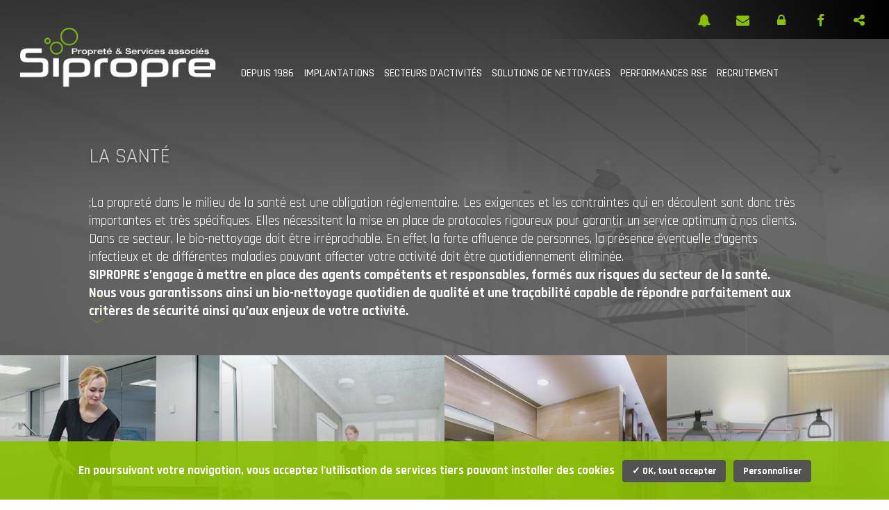

--- FILE ---
content_type: text/html; charset=UTF-8
request_url: https://www.sipropre.fr/service-nettoyage-cliniques-hopitaux-cabinets-medicaux-ac-6.html
body_size: 10959
content:
<!DOCTYPE html>
<!--[if lte IE 7]> <html class="ie7"> <![endif]-->
<!--[if IE 8]> <html class="ie8"> <![endif]-->
<!--[if IE 9]> <html class="ie9"> <![endif]-->
<!--[if !IE]><!--> <html lang="fr"> <!--<![endif]-->
    <head>


<meta name="google-site-verification" content="3fEFBsDlXlRSKjsSEx2ByOlwqpZBSvi9_pS9xL1TZs0" />


        <meta charset="UTF-8">
        <title>Services de nettoyage Cliniques, Hôpitaux, Cabinets médicaux | Sipropre</title>
        <link rel="canonical" href="https://www.sipropre.fr/service-nettoyage-cliniques-hopitaux-cabinets-medicaux-ac-6.html" />
        <link href="https://www.sipropre.fr/web/upload/base/main/favicon.jpg" rel="icon" type="image/x-icon" />
        <meta name="description" content="Dans le secteur de la santé : cliniques, hôpitaux, cabinets médicaux…, Sipropre propose des prestations de nettoyage adaptées. Demandez votre devis."/>
        <meta name="viewport" content="width=device-width, user-scalable=no">
        <link href="https://fonts.googleapis.com/css?family=Rajdhani:400,500,600,700" rel="stylesheet">
                                                                                                
        
                                                                        

	










<!-- ------------------- -->
<!-- MODALE INDIVIDUELLE -->
<div id="RGPD_SA_MODAL" class="rgpd_sa_modal modal">

  <!-- Modal content -->
  <div class="modal-content">
	  
	  <div class="modal-body">
    	<span class="close">&times;</span>
    	<p><span id="RGPD_SA_MODAL_COOKIE_NAME" ><!-- remplie dynamiquement --></span> est désactivé. Autorisez le dépôt de cookies pour accéder à cette fonctionnalité.</p>
	  </div>
	  
	  <div class="modal-footer">
	    <button id="RGPD_SA_MODAL_BTN_ENABLE" type="button" class="btn btn-primary" data-tarteaucitronKey="" >Autoriser</button>
	    <button id="RGPD_SA_MODAL_BTN_MANAGE" type="button" class="btn btn-default">Personnaliser</button>
	  </div>
	  
  </div>
  
</div>



    <link data-source="bundles/base/frontend/style.css" rel="stylesheet" href="https://www.sipropre.fr/bundles/base/frontend/style.1596535003.css"/>
<link data-source="bundles/rgpd/style.css" rel="stylesheet" href="https://www.sipropre.fr/bundles/rgpd/style.1658409128.css"/>
<link data-source="web/bundles/rgpd/style_custom.css" rel="stylesheet" href="https://www.sipropre.fr/web/bundles/rgpd/style_custom.1570176461.css"/>
<link data-source="bundles/activity/frontend/style.css" rel="stylesheet" href="https://www.sipropre.fr/bundles/activity/frontend/style.1557831058.css"/>
<link data-source="bundles/popup/frontend/style.css" rel="stylesheet" href="https://www.sipropre.fr/bundles/popup/frontend/style.1573805444.css"/>
<link data-source="web/javascript/colorbox/example3/colorbox.css" rel="stylesheet" href="https://www.sipropre.fr/web/javascript/colorbox/example3/colorbox.1554793833.css"/>
<link data-source="web/javascript/slick/slick.css" rel="stylesheet" href="https://www.sipropre.fr/web/javascript/slick/slick.1573810438.css"/>
<link data-source="web/javascript/fontawesome/css/font-awesome.min.css" rel="stylesheet" href="https://www.sipropre.fr/web/javascript/fontawesome/css/font-awesome.min.1554793836.css"/>
<link data-source="web/javascript/kover/kover.css" rel="stylesheet" href="https://www.sipropre.fr/web/javascript/kover/kover.1554793870.css"/>
<link data-source="web/javascript/futureimg/futureimg.css" rel="stylesheet" href="https://www.sipropre.fr/web/javascript/futureimg/futureimg.1554793840.css"/>
<link data-source="web/templates_main/frontend/style/base.css" rel="stylesheet" href="https://www.sipropre.fr/web/templates_main/frontend/style/base.1596535650.css"/>
<link data-source="web/templates_main/frontend/style/content.css" rel="stylesheet" href="https://www.sipropre.fr/web/templates_main/frontend/style/content.1596532504.css"/>
<link data-source="web/templates_main/frontend/style/footer.css" rel="stylesheet" href="https://www.sipropre.fr/web/templates_main/frontend/style/footer.1564042439.css"/>
<link data-source="web/templates_main/frontend/style/header.css" rel="stylesheet" href="https://www.sipropre.fr/web/templates_main/frontend/style/header.1568973168.css"/>
<link data-source="web/templates_main/frontend/style/structure.css" rel="stylesheet" href="https://www.sipropre.fr/web/templates_main/frontend/style/structure.1573824166.css"/>
<link data-source="bundles/social/frontend/style.css" rel="stylesheet" href="https://www.sipropre.fr/bundles/social/frontend/style.1555316102.css"/>
<link media="print" data-source="bundles/social/frontend/style-print.css" rel="stylesheet" href="https://www.sipropre.fr/bundles/social/frontend/style-print.1555312291.css"/>
<link data-source="bundles/iitem/frontend/style.css" rel="stylesheet" href="https://www.sipropre.fr/bundles/iitem/frontend/style.1557994862.css"/>
<link data-source="bundles/page/frontend/style.css" rel="stylesheet" href="https://www.sipropre.fr/bundles/page/frontend/style.1554794272.css"/>
</head>
    <body class="activity_group" >
    	

	    
	    <span class="bubbles_animation" >
	    	<span class="animation_content">
		    	<object class="logo-icon-loading-page" data="https://www.sipropre.fr/web/templates_main/frontend/images/header/logo_white.svg" type="image/svg+xml"></object>
		    	<p id="loader-description">DÉCOUVREZ-NOUS POUR ANTICIPER LE FUTUR...</p>
	    	</span>
		</span>
	    
        <div class="bodyinner anim">
	                    <div id="header" class="header_gradiant">
	            
	            <div class="action-bar">
		             
		            <!--<div class="item-action item-video"><a href="#" ><i class="fa fa-video-camera" aria-hidden="true"></i></a></div>-->
		            <div class="item-action item-actus"><a href="https://www.sipropre.fr/actualites" ><i class="fa fa-bell" aria-hidden="true"></i></a></div>
		            <div class="item-action item-contact"><a href="https://www.sipropre.fr/contact" ><i class="fa fa-envelope" aria-hidden="true"></i></a></div>
		            <div class="item-action item-extranet"><a href="https://portailclient.sipropre.fr:3053/extranetpegase/" target="_blank"><i class="fa fa-lock" aria-hidden="true"></i></a></div>
		            <div class="item-action item-fb"><a href="https://www.facebook.com/Sipropre/" target="_blank"><i class="fa fa-facebook" aria-hidden="true"></i></a></div>
		            <div class="item-action item-share">
<div class="socialfixed" id="social697269d8720fa">
	<div class="shareButton"><i class="fa fa-share-alt"></i></div>
	<div class="sharelist">
		<ul>
		<li><a class='sharea fb rgpd_sa_disabled rgpd_sa_facebook' title='Facebook' href='http://www.facebook.com/sharer.php?u=http%3A%2F%2Fwww.sipropre.fr%2F%2Fservice-nettoyage-cliniques-hopitaux-cabinets-medicaux-ac-6.html&amp;t=Services de nettoyage Cliniques, Hôpitaux, Cabinets médicaux | Sipropre'><span class='icon'><span class='fa fa-facebook'></span></span></a></li><li><a class='sharea tw rgpd_sa_disabled rgpd_sa_twitter' title='Twitter' href='http://twitter.com/share?url=http%3A%2F%2Fwww.sipropre.fr%2F%2Fservice-nettoyage-cliniques-hopitaux-cabinets-medicaux-ac-6.html&amp;text=Services de nettoyage Cliniques, Hôpitaux, Cabinets médicaux | Sipropre'><span class='icon'><span class='fa fa-twitter'></span></span></a></li><li><a class='sharea gp rgpd_sa_disabled rgpd_sa_gplus' title='Google +' href='https://plus.google.com/share?url=http%3A%2F%2Fwww.sipropre.fr%2F%2Fservice-nettoyage-cliniques-hopitaux-cabinets-medicaux-ac-6.html'><span class='icon'><span class='fa fa-google-plus'></span></span></a></li><li><a class='sharea in rgpd_sa_disabled rgpd_sa_linkedin' title='Linkedin' href='http://www.linkedin.com/shareArticle?mini=true&amp;url=http%3A%2F%2Fwww.sipropre.fr%2F%2Fservice-nettoyage-cliniques-hopitaux-cabinets-medicaux-ac-6.html&amp;title=Services de nettoyage Cliniques, Hôpitaux, Cabinets médicaux | Sipropre'><span class='icon'><span class='fa fa-linkedin'></span></span></a></li>		</ul>
	</div>
</div>
</div>
	            </div>   
                
                <div class="menu-block">
	                
	                <div class="logo">
		                
	                    <a href="https://www.sipropre.fr/">
		                    <img align="middle" id="logo" class="logo-icon" src="https://www.sipropre.fr/web/templates_main/frontend/images/header/logo.png" alt="logo-id"/>
		                    <object id="logo-sticky" class="logo-icon" data="https://www.sipropre.fr/web/templates_main/frontend/images/header/logo_sticky.svg"
							    type="image/svg+xml">
							</object>
	                    	<span class="bubbles-container">
								<svg class="bubbles" xmlns="http://www.w3.org/2000/svg" viewBox="0 0 701 124" style="overflow: visible;">
							        <g class="bubbles-large" stroke-width="7">
							            <g><g transform="translate(10 94)"><circle cx="35" cy="35" r="35"/></g></g>
							            <g><g transform="translate(179 94)"><circle cx="35" cy="35" r="35"/></g></g>
							        </g>
							    </svg>
							</span>
	                    </a>
	                </div>
	                
	                <div id="menu" class="">
		                <div class="c">
		                    <span class="menutab">
		                    	<span class="burger-text">menu</span>
		                    	<span class="burger-line"></span>
		                    	<span class="burger-line"></span>
		                    	<span class="burger-line"></span>
		                    </span>
		                    <ul class="m">
		                    <li class='m'><a class='m'  href='https://www.sipropre.fr/entreprise-nettoyage-morbihan-56/p7.html'>Depuis 1986</a></li><li class='m'><a class='m'  href='https://www.sipropre.fr/contact'>Implantations</a></li><li class='m menu-sa '>	<span class='m subitem-fullscreen'>Secteurs d'activités</span><div class='submenu-fullscreen'>	<div class='close-icon' onclick='closeSubMenu($(this))' ></div><div class='submenu-item elem-item elem-0 '><span class='item-image ida_bg_lazyload' data-background='https://www.sipropre.fr/web/upload/iitem/big/1573029710-1562851431-sieges-sociaux.jpg'></span>	<div class='submenu-content elem-content'><span class='item-number'>.01</span><a class='title' href='https://www.sipropre.fr/entreprise-nettoyage-tertiaire-menage-bureaux-ac-2.html' >Le tertiaire</a><span class='description'>Entretien régulier ou ponctuel, la propreté en milieu tertiaire est un enjeu important pour les entreprises.</span></div></div><div class='submenu-item elem-item elem-1 '><span class='item-image ida_bg_lazyload' data-background='https://www.sipropre.fr/web/upload/iitem/big/1573029738-1562852536-lignes-de-production2.jpg'></span>	<div class='submenu-content elem-content'><span class='item-number'>.02</span><a class='title' href='https://www.sipropre.fr/entreprise-nettoyage-locaux-industriels-ac-3.html' >L'industrie</a><span class='description'>Dans l’industrie, nos équipes doivent intervenir sur ou à proximité de vos outils de production...</span></div></div><div class='submenu-item elem-item elem-2 '><span class='item-image ida_bg_lazyload' data-background='https://www.sipropre.fr/web/upload/iitem/big/1573029812-1562859298-sites-comerciaux-surface-de-vente.jpg'></span>	<div class='submenu-content elem-content'><span class='item-number'>.03</span><a class='title' href='https://www.sipropre.fr/nettoyage-magasins-grandes-surfaces-sites-commerciaux-ac-4.html' >Les sites commerciaux</a><span class='description'>Les grandes et moyennes surfaces, les centres commerciaux, les boutiques et plus généralement...</span></div></div><div class='submenu-item elem-item elem-3 '><span class='item-image ida_bg_lazyload' data-background='https://www.sipropre.fr/web/upload/iitem/big/1573029828-1562854295-parties-communes.jpg'></span>	<div class='submenu-content elem-content'><span class='item-number'>.04</span><a class='title' href='https://www.sipropre.fr/entreprise-nettoyage-immeuble-habitat-collectif-ac-5.html' >L'habitat collectif</a><span class='description'>Dans l’habitat collectif, il est impératif de maintenir un cadre de vie propre et agréable...</span></div></div><div class='submenu-item elem-item elem-4 '><span class='item-image ida_bg_lazyload' data-background='https://www.sipropre.fr/web/upload/iitem/big/1573029839-1562859447-entrepot.jpg'></span>	<div class='submenu-content elem-content'><span class='item-number'>.05</span><a class='title' href='https://www.sipropre.fr/service-nettoyage-transport-logistique-ac-8.html' >Le transport et la logistique</a><span class='description'>Dans le transport et la logistique, nos équipes doivent intervenir à proximité de...</span></div></div><div class='submenu-item elem-item elem-5 '><span class='item-image ida_bg_lazyload' data-background='https://www.sipropre.fr/web/upload/iitem/big/1573029848-1562859479-hopital.jpg'></span>	<div class='submenu-content elem-content'><span class='item-number'>.06</span><a class='title' href='https://www.sipropre.fr/service-nettoyage-cliniques-hopitaux-cabinets-medicaux-ac-6.html' >La santé</a><span class='description'>La propreté dans le milieu de la santé est une obligation réglementaire. Les exigences et les...</span></div></div><div class='submenu-item elem-item elem-6 '><span class='item-image ida_bg_lazyload' data-background='https://www.sipropre.fr/web/upload/iitem/big/1573029859-1562858791-cuisine-et-equipement.jpg'></span>	<div class='submenu-content elem-content'><span class='item-number'>.07</span><a class='title' href='https://www.sipropre.fr/societe-nettoyage-hotellerie-restauration-ac-7.html' >La restauration</a><span class='description'>La propreté dans le secteur de la restauration est un enjeu important. Gage de sérieux pour...</span></div></div><div class='submenu-item elem-item elem-7 green'><span class='item-image ida_bg_lazyload' data-background='https://www.sipropre.fr/web/upload/iitem/big/1573029874-1562854336-conteneurs.jpg'></span>	<div class='submenu-content elem-content'><span class='item-number'>.08</span><a class='title' href='https://www.sipropre.fr/prestations-specifiques-iitems-3.html' >Les prestations spécifiques</a><span class='description'>L’expertise de nos équipes combinée à l’expérience que nous avons acquise dans le nettoyage...</span></div></div></div><ul class='submenu-mobile'><li><a href='https://www.sipropre.fr/entreprise-nettoyage-tertiaire-menage-bureaux-ac-2.html'>Le tertiaire</a></li><li><a href='https://www.sipropre.fr/entreprise-nettoyage-locaux-industriels-ac-3.html'>L'industrie</a></li><li><a href='https://www.sipropre.fr/nettoyage-magasins-grandes-surfaces-sites-commerciaux-ac-4.html'>Les sites commerciaux</a></li><li><a href='https://www.sipropre.fr/entreprise-nettoyage-immeuble-habitat-collectif-ac-5.html'>L'habitat collectif</a></li><li><a href='https://www.sipropre.fr/service-nettoyage-transport-logistique-ac-8.html'>Le transport et la logistique</a></li><li><a href='https://www.sipropre.fr/service-nettoyage-cliniques-hopitaux-cabinets-medicaux-ac-6.html'>La santé</a></li><li><a href='https://www.sipropre.fr/societe-nettoyage-hotellerie-restauration-ac-7.html'>La restauration</a></li><li><a href='https://www.sipropre.fr/prestations-specifiques-iitems-3.html'>Les prestations spécifiques</a></li></ul></li><li class='m menu-sn featured-cleaning-solution'>	<span class='m subitem-fullscreen'>Solutions de nettoyages</span><div class='submenu-fullscreen'>	<div class='close-icon' onclick='closeSubMenu($(this))' ></div><div class='submenu-item elem-item elem-0 '><span class='item-image ida_bg_lazyload' data-background='https://www.sipropre.fr/web/upload/iitem/big/1555680192-solutions-nettoyage.jpg'></span>	<div class='submenu-content elem-content'><span class='item-title sub-title' >Entretien de locaux</span><span class='item-desc'><ul class='desc'><li>Collecte et gestion des déchets</li><li>Nettoyage et désinfection des surfaces</li><li>Entretien de locaux sanitaires / Gestion des consommables</li><li>Aspiration des sols</li><li>Balayage mécanisé des sols</li><li>Lavage manuel des sols et mécanisé</li><li>Spray méthode et lustrage des sols</li><li>Remplacement ponctuel de votre personnel</li></ul></span><span class='item-link' >	<a href='https://www.sipropre.fr/entreprise-nettoyage-locaux-c-2.html' class='idi-btn btn-black' >Découvrir nos solutions</a></span></div></div><div class='submenu-item elem-item elem-1 '><span class='item-image ida_bg_lazyload' data-background='https://www.sipropre.fr/web/upload/iitem/big/1555074547-prestations-specifiques.jpg'></span>	<div class='submenu-content elem-content'><span class='item-title sub-title' >Prestations spécifiques</span><span class='item-desc'><ul class='desc'><li>Décapage et lavage mécanisé des sols</li><li>Pose d'émulsion</li><li>Dépoussiérage de charpentes</li><li>Lavage de bardage</li><li>Remise en état fin de chantier</li><li>Nettoyage des moquettes à l'injection-extraction</li><li>Lavage de la vitrerie</li><li>Lavage à la haute pression de tous supports</li></ul></span><span class='item-link' >	<a href='https://www.sipropre.fr/solutions-nettoyage-sur-mesure-pour-entreprises-c-3.html' class='idi-btn ' >Découvrir nos préstations</a></span></div></div></div><ul class='submenu-mobile'><li><a href='https://www.sipropre.fr/entreprise-nettoyage-locaux-c-2.html'>Entretien de locaux</a></li><li><a href='https://www.sipropre.fr/solutions-nettoyage-sur-mesure-pour-entreprises-c-3.html'>Prestations spécifiques</a></li></ul></li><li class='m'><a class='m'  href='https://www.sipropre.fr/performances-rse-developpement-durable/p9.html'>Performances RSE</a></li><li class='m'><a class='m'  href='https://www.sipropre.fr/recrutement'>Recrutement</a></li>		                    	<li class="sticky-only">
		                    		<div class="item-action item-fb"><a href="https://www.facebook.com/Sipropre/" target="_blank"><i class="fa fa-facebook" aria-hidden="true"></i></a></div>
		                    	</li>
		                    </ul>
		                </div>
		            </div>
                </div>
                
            </div>
                        
            <div id="content">
                <div class="c">
                                        
<div id="group" class="clearfix">
	
	<div class="header_image" style='background-image: url("https://www.sipropre.fr/web/upload/iitem/big/1556635959-sn-listing-image.jpg");' >
		<span class="background-filter-item"></span>
		
		<div class="header_content">
			<h1 class="title">La santé</h1>
			<div class="description">;La propreté dans le milieu de la santé est une obligation réglementaire. Les exigences et les contraintes qui en découlent sont donc très importantes et très spécifiques. Elles nécessitent la mise en place de protocoles rigoureux pour garantir un service optimum à nos clients. Dans ce secteur, le bio-nettoyage doit être irréprochable. En effet la forte affluence de personnes, la présence éventuelle d’agents infectieux et de différentes maladies pouvant affecter votre activité doit être quotidiennement éliminée.<br />
<strong>SIPROPRE s’engage à mettre en place des agents compétents et responsables, formés aux risques du secteur de la santé. Nous vous garantissons ainsi un bio-nettoyage quotidien de qualité et une traçabilité capable de répondre parfaitement aux critères de sécurité ainsi qu’aux enjeux de votre activité.</strong></div>
		</div>
		
		<div class="scroll-down">
			<span class="down-stripe"></span>
			<span class="down-stripe"></span>
			<span class="down-stripe"></span>
		</div>
	</div>
		
	<div class="block idi-listing">
		
				<div class="sn-item group-item idi-visible ida_bg_lazyload" data-background="https://www.sipropre.fr/web/upload/iitem/big/1572359532-bureaux.jpg">
			<span class="item-image-filter"></span>
			<span class="item-hover-background"></span>
			<div class="item-content">
				<div class="item-title">Bureaux</div>
				<div class="item-description">Vous êtes intéressé par cette prestation ? N'hésitez pas à nous poser vos questions et à nous demander un devis sur mesure adapté à vos besoins et votre structure.
<p><br />
&nbsp;</p>

<p><a href="https://www.sipropre.fr/contact"><span style="color:#FFFFFF;"><b>⇒ CONTACT ET DEVIS</b></span></a></p>
</div>
			</div>
		</div>
				<div class="sn-item group-item idi-visible ida_bg_lazyload" data-background="https://www.sipropre.fr/web/upload/iitem/big/1556634631-category-solution6.jpg">
			<span class="item-image-filter"></span>
			<span class="item-hover-background"></span>
			<div class="item-content">
				<div class="item-title">Salle de vie / Salle de pause</div>
				<div class="item-description">Vous êtes intéressé par cette prestation ? N'hésitez pas à nous poser vos questions et à nous demander un devis sur mesure adapté à vos besoins et votre structure.
<p><br />
&nbsp;</p>

<p><a href="https://www.sipropre.fr/contact"><span style="color:#FFFFFF;"><b>⇒ CONTACT ET DEVIS</b></span></a></p>
</div>
			</div>
		</div>
				<div class="sn-item group-item idi-visible ida_bg_lazyload" data-background="https://www.sipropre.fr/web/upload/medias/big/1562848075-locauxsanitaire.jpg">
			<span class="item-image-filter"></span>
			<span class="item-hover-background"></span>
			<div class="item-content">
				<div class="item-title">Sanitaires / Vestiaires et gestion des consommables</div>
				<div class="item-description">Vous êtes intéressé par cette prestation ? N'hésitez pas à nous poser vos questions et à nous demander un devis sur mesure adapté à vos besoins et votre structure.
<p><br />
&nbsp;</p>

<p><a href="https://www.sipropre.fr/contact"><span style="color:#FFFFFF;"><b>⇒ CONTACT ET DEVIS</b></span></a></p>
</div>
			</div>
		</div>
				<div class="sn-item group-item idi-visible ida_bg_lazyload" data-background="https://www.sipropre.fr/web/upload/iitem/big/1576058985-1572893322-sipropre-entreprise-nettoyage-pro-morbihan.jpg">
			<span class="item-image-filter"></span>
			<span class="item-hover-background"></span>
			<div class="item-content">
				<div class="item-title">Chambre de patient</div>
				<div class="item-description">Vous êtes intéressé par cette prestation ? N'hésitez pas à nous poser vos questions et à nous demander un devis sur mesure adapté à vos besoins et votre structure.
<p><br />
&nbsp;</p>

<p><a href="https://www.sipropre.fr/contact"><span style="color:#FFFFFF;"><b>⇒ CONTACT ET DEVIS</b></span></a></p>
</div>
			</div>
		</div>
				<div class="sn-item group-item idi-visible ida_bg_lazyload" data-background="https://www.sipropre.fr/web/upload/iitem/big/1572361067-salle-soins.jpg">
			<span class="item-image-filter"></span>
			<span class="item-hover-background"></span>
			<div class="item-content">
				<div class="item-title">Salle d'examen / Salle de soins</div>
				<div class="item-description">Vous êtes intéressé par cette prestation ? N'hésitez pas à nous poser vos questions et à nous demander un devis sur mesure adapté à vos besoins et votre structure.
<p><br />
&nbsp;</p>

<p><a href="https://www.sipropre.fr/contact"><span style="color:#FFFFFF;"><b>⇒ CONTACT ET DEVIS</b></span></a></p>
</div>
			</div>
		</div>
				<div class="sn-item group-item idi-visible ida_bg_lazyload" data-background="https://www.sipropre.fr/web/upload/iitem/big/1570548241-salle-restauration-sante.jpg">
			<span class="item-image-filter"></span>
			<span class="item-hover-background"></span>
			<div class="item-content">
				<div class="item-title">Salle de restauration</div>
				<div class="item-description">Vous êtes intéressé par cette prestation ? N'hésitez pas à nous poser vos questions et à nous demander un devis sur mesure adapté à vos besoins et votre structure.
<p><br />
&nbsp;</p>

<p><a href="https://www.sipropre.fr/contact"><span style="color:#FFFFFF;"><b>⇒ CONTACT ET DEVIS</b></span></a></p>
</div>
			</div>
		</div>
				<div class="sn-item group-item idi-visible ida_bg_lazyload" data-background="https://www.sipropre.fr/web/upload/iitem/big/clcl1570543294-lavage-vitre.jpg">
			<span class="item-image-filter"></span>
			<span class="item-hover-background"></span>
			<div class="item-content">
				<div class="item-title">Lavage de la vitrerie</div>
				<div class="item-description">Vous êtes intéressé par cette prestation ? N'hésitez pas à nous poser vos questions et à nous demander un devis sur mesure adapté à vos besoins et votre structure.
<p><br />
&nbsp;</p>

<p><a href="https://www.sipropre.fr/contact"><span style="color:#FFFFFF;"><b>⇒ CONTACT ET DEVIS</b></span></a></p>
</div>
			</div>
		</div>
				<div class="sn-item group-item idi-visible ida_bg_lazyload" data-background="https://www.sipropre.fr/web/upload/iitem/big/1556634176-category-solution4.jpg">
			<span class="item-image-filter"></span>
			<span class="item-hover-background"></span>
			<div class="item-content">
				<div class="item-title">Crèches</div>
				<div class="item-description">Vous êtes intéressé par cette prestation ? N'hésitez pas à nous poser vos questions et à nous demander un devis sur mesure adapté à vos besoins et votre structure.
&lt;p&gt;&lt;br /&gt;
&amp;nbsp;&lt;/p&gt;

&lt;p&gt;&lt;a href=&quot;http://dev7.id-interactive.fr/sipropre/contact&quot;&gt;&lt;span style=&quot;color:#FFFFFF;&quot;&gt;&lt;b&gt;⇒ CONTACT ET DEVIS&lt;/b&gt;&lt;/span&gt;&lt;/a&gt;&lt;/p&gt;
</div>
			</div>
		</div>
				<div class="sn-item group-item idi-visible ida_bg_lazyload" data-background="https://www.sipropre.fr/web/upload/iitem/big/1562858412-hopital.png">
			<span class="item-image-filter"></span>
			<span class="item-hover-background"></span>
			<div class="item-content">
				<div class="item-title">Hôpitaux</div>
				<div class="item-description">Vous êtes intéressé par cette prestation ? N'hésitez pas à nous poser vos questions et à nous demander un devis sur mesure adapté à vos besoins et votre structure.
&lt;p&gt;&lt;br /&gt;
&amp;nbsp;&lt;/p&gt;

&lt;p&gt;&lt;a href=&quot;http://dev7.id-interactive.fr/sipropre/contact&quot;&gt;&lt;span style=&quot;color:#FFFFFF;&quot;&gt;&lt;b&gt;⇒ CONTACT ET DEVIS&lt;/b&gt;&lt;/span&gt;&lt;/a&gt;&lt;/p&gt;
</div>
			</div>
		</div>
				<div class="sn-item group-item idi-visible ida_bg_lazyload" data-background="https://www.sipropre.fr/web/upload/iitem/big/1562856860-cabinet.png">
			<span class="item-image-filter"></span>
			<span class="item-hover-background"></span>
			<div class="item-content">
				<div class="item-title">Cabinets médicaux</div>
				<div class="item-description">Vous êtes intéressé par cette prestation ? N'hésitez pas à nous poser vos questions et à nous demander un devis sur mesure adapté à vos besoins et votre structure.
&lt;p&gt;&lt;br /&gt;
&amp;nbsp;&lt;/p&gt;

&lt;p&gt;&lt;a href=&quot;http://dev7.id-interactive.fr/sipropre/contact&quot;&gt;&lt;span style=&quot;color:#FFFFFF;&quot;&gt;&lt;b&gt;⇒ CONTACT ET DEVIS&lt;/b&gt;&lt;/span&gt;&lt;/a&gt;&lt;/p&gt;
</div>
			</div>
		</div>
		
		<div class="sn-item item-last idi-visible">
			<div class="item-content">
					<div class="item-sub-title">Vous souhaitez avoir plus d'informations	 ?</div>
					<div class="item-title">Vous êtes intéressé ?</div>
					<a href="https://www.sipropre.fr/contact" class="idi-btn">Contactez-nous</a>
			</div>
		</div>
		
	</div>

</div>
                    
                                    </div>
            </div>
            
                        <div id="footer" class="ida_bg_lazyload" data-background="https://www.sipropre.fr/web/templates_main/frontend/images/elements/footer.jpg" >
                <div class="c">
	                <span class="footer-background-filter"></span>
	                
	                <div class="sites-list">
	                		                <div class="elem-site elem-0" >
			                <div class="elem-content" >
			                					                <a href="https://www.sipropre.fr/entreprise-de-nettoyage-a-ploermel/p22.html" class="site-title">Siège social - Sipropre PLOËRMEL</a>
				                <span class="site-addr">
				                	<span class="site-icon">
					                	<object data="https://www.sipropre.fr/web/templates_main/frontend/images/elements/marker.svg"
										    type="image/svg+xml">
										</object>
									</span>
									<span class="idi-addr">
					                	<span>Z.A. du Bois Vert - rue Barthélemy Thimonnier - 56800 PLOËRMEL</span>				                	</span>
				                </span>
				                <span class="site-tel">
				                	<span class="site-icon">
					               		<object data="https://www.sipropre.fr/web/templates_main/frontend/images/elements/phone.svg"
										    type="image/svg+xml">
										</object>
									</span>
				                	<span><a href="tel:02 97 73 32 00">02 97 73 32 00</a></span>
				                </span>
			                </div>
		                </div>
	                		                <div class="elem-site elem-1" >
			                <div class="elem-content" >
			                					                <a href="https://www.sipropre.fr/societe-de-nettoyage-a-redon/p19.html" class="site-title">Sipropre REDON</a>
				                <span class="site-addr">
				                	<span class="site-icon">
					                	<object data="https://www.sipropre.fr/web/templates_main/frontend/images/elements/marker.svg"
										    type="image/svg+xml">
										</object>
									</span>
									<span class="idi-addr">
					                	<span>35 rue des Douves</span><span>35600 REDON</span>				                	</span>
				                </span>
				                <span class="site-tel">
				                	<span class="site-icon">
					               		<object data="https://www.sipropre.fr/web/templates_main/frontend/images/elements/phone.svg"
										    type="image/svg+xml">
										</object>
									</span>
				                	<span><a href="tel:02 99 71 09 21">02 99 71 09 21</a></span>
				                </span>
			                </div>
		                </div>
	                		                <div class="elem-site elem-2" >
			                <div class="elem-content" >
			                					                <a href="https://www.sipropre.fr/ssociete-de-nettoyage-a-vannes/p20.html" class="site-title">Sipropre VANNES</a>
				                <span class="site-addr">
				                	<span class="site-icon">
					                	<object data="https://www.sipropre.fr/web/templates_main/frontend/images/elements/marker.svg"
										    type="image/svg+xml">
										</object>
									</span>
									<span class="idi-addr">
					                	<span>Z.A. de Botquelen - 5 allée Denis Papin</span><span>56610 ARRADON</span>				                	</span>
				                </span>
				                <span class="site-tel">
				                	<span class="site-icon">
					               		<object data="https://www.sipropre.fr/web/templates_main/frontend/images/elements/phone.svg"
										    type="image/svg+xml">
										</object>
									</span>
				                	<span><a href="tel:02 97 63 11 12">02 97 63 11 12</a></span>
				                </span>
			                </div>
		                </div>
	                		                <div class="elem-site elem-3" >
			                <div class="elem-content" >
			                					                <a href="https://www.sipropre.fr/societe-de-nettoyage-a-pontivy/p17.html" class="site-title">Sipropre PONTIVY</a>
				                <span class="site-addr">
				                	<span class="site-icon">
					                	<object data="https://www.sipropre.fr/web/templates_main/frontend/images/elements/marker.svg"
										    type="image/svg+xml">
										</object>
									</span>
									<span class="idi-addr">
					                	<span>Z.A. de SIGNAN - 9 rue du Capitaine Leroy</span><span>56300 PONTIVY</span>				                	</span>
				                </span>
				                <span class="site-tel">
				                	<span class="site-icon">
					               		<object data="https://www.sipropre.fr/web/templates_main/frontend/images/elements/phone.svg"
										    type="image/svg+xml">
										</object>
									</span>
				                	<span><a href="tel:02 97 25 85 51">02 97 25 85 51</a></span>
				                </span>
			                </div>
		                </div>
	                		                <div class="elem-site elem-4" >
			                <div class="elem-content" >
			                					                <a href="https://www.sipropre.fr/societe-de-nettoyage-a-saint-brieuc/p21.html" class="site-title">Sipropre ST-BRIEUC</a>
				                <span class="site-addr">
				                	<span class="site-icon">
					                	<object data="https://www.sipropre.fr/web/templates_main/frontend/images/elements/marker.svg"
										    type="image/svg+xml">
										</object>
									</span>
									<span class="idi-addr">
					                	<span>2 Rue de la Croix Lormel</span><span>22190 PLÉRIN</span>				                	</span>
				                </span>
				                <span class="site-tel">
				                	<span class="site-icon">
					               		<object data="https://www.sipropre.fr/web/templates_main/frontend/images/elements/phone.svg"
										    type="image/svg+xml">
										</object>
									</span>
				                	<span><a href="tel:02 96 32 79 52">02 96 32 79 52</a></span>
				                </span>
			                </div>
		                </div>
	                		                <div class="elem-site elem-5" >
			                <div class="elem-content" >
			                					                <a href="https://www.sipropre.fr/societe-de-nettoyage-a-lorient/p18.html" class="site-title">Sipropre LORIENT</a>
				                <span class="site-addr">
				                	<span class="site-icon">
					                	<object data="https://www.sipropre.fr/web/templates_main/frontend/images/elements/marker.svg"
										    type="image/svg+xml">
										</object>
									</span>
									<span class="idi-addr">
					                	<span>85 Rue Michel Marion</span><span>56850 CAUDAN</span>				                	</span>
				                </span>
				                <span class="site-tel">
				                	<span class="site-icon">
					               		<object data="https://www.sipropre.fr/web/templates_main/frontend/images/elements/phone.svg"
										    type="image/svg+xml">
										</object>
									</span>
				                	<span><a href="tel:02 97 73 38 62">02 97 73 38 62</a></span>
				                </span>
			                </div>
		                </div>
	                	                </div>
	                
	                
	                <div class="menu-footer">
	                    
	                    <ul class="menu">
	                        <li class='m '><a href='https://www.sipropre.fr/mentions-legales/p15.html'>Mentions légales</a></li><li class='m '><a href='https://www.sipropre.fr/donnees-personnelles'>Données personnelles</a></li><li class='m last-item'><a href='https://www.sipropre.fr/rgpd_popup_cookie'>Gestion cookies</a></li>	                    </ul>
	                    
	                    	                    
	                </div>
	                
	                
                </div>
            </div>
            
                        
                    </div>
        
    <script src="https://ajax.googleapis.com/ajax/libs/jquery/3.2.1/jquery.min.js"></script>
<script src="https://code.jquery.com/ui/1.11.4/jquery-ui.min.js" integrity="sha256-xNjb53/rY+WmG+4L6tTl9m6PpqknWZvRt0rO1SRnJzw=" crossorigin="anonymous"></script>
<script data-source="web/javascript/cookie.js" src="https://www.sipropre.fr/web/javascript/cookie.1554793836.js" type="text/javascript"></script>
<script type="text/javascript">
	 // Définition de la langue de tarteaucitron en fonction de la langue courante
	var tarteaucitronForceLanguage = 'fr'; /* supported: fr, en, de, es, it, pt, pl, ru */
</script>
<script type="text/javascript" src="https://www.sipropre.fr/web/javascript/tarteaucitron/tarteaucitron.js"></script>
<script>
	
    // Définition du catch google analytics
	tarteaucitron.user.analyticsUa = '';
	tarteaucitron.user.googletagmanagerId = 'GTM-5NX3227';
	
	// Initialisation de tarteaucitron
    tarteaucitron.init({
        "hashtag": "#tarteaucitron", /* Ouverture automatique du panel avec le hashtag */
        "highPrivacy": false, /* désactiver le consentement implicite (en naviguant) ? */
        "orientation": "bottom", /* le bandeau doit être en haut (top) ou en bas (bottom) ? */
        "adblocker": false, /* Afficher un message si un adblocker est détecté */
        "showAlertSmall": false, /* afficher le petit bandeau en bas à droite ? */
        "cookieslist": true, /* Afficher la liste des cookies installés ? */
        "removeCredit": false /* supprimer le lien vers la source ? */
    });
    if ( typeof(tarteaucitron.job) == "undefined" ) {
        tarteaucitron.job = [];
    }
    
    /* Fonction qui permet de relancer le chargement d'un service */
    /* exemple de service : "youtube" */
    function rgpd_sa_refresh_service(service) {
    	if ( typeof(tarteaucitron.state) !== 'undefined' && typeof(tarteaucitron.services[service]) !== 'undefined' ){
	    	if(tarteaucitron.state[service]) {
	    		tarteaucitron.services[service].js();
			} else {
				tarteaucitron.services[service].fallback();
			}
    	}  
    };

</script>
<script>
	$(document).ready(
		function() {
			$("a[href*='rgpd_popup_cookie']").off("click");
			$("a[href*='rgpd_popup_cookie']").click(function(event){ 
   				event.preventDefault();
   				event.stopPropagation();
   				tarteaucitron.userInterface.openPanel();
			});
		}
	);
</script>
<script type="text/javascript">
		        $(window).on("load",
		            function(){ 
			            
		                (tarteaucitron.job = tarteaucitron.job || []).push("googletagmanager");
		            }
		        );
		        
		        $(window).on("load",
					function(){
				        tarteaucitron.services.googletagmanager = {
				            "key": "googletagmanager",
							"type": "analytic",
				            "name": "googletagmanager",
							"uri": "",
							"needConsent": true,
							"cookies": [],
							"js": function () {
								"use strict";
								
					        	 tarteaucitron_googletagmanager();
	
							},
							"fallback": function () { // Si désactivé
								
								
								
							}
							
				        };
				        
				        function  tarteaucitron_googletagmanager() { // Si activé
					      
					      
                          
                          
					    }
				        
				    }
	 
				);
				
				
			</script>
<script type="text/javascript">
		        $(window).on("load",
		            function(){ 
			            
			    	setTimeout( function(idi_url) {
			    	$("#rgpd_sa_rgpd_sa_browserUpdateLine a[href*='https://opt-out.ferank.eu/service/']").off("click");
					$("#rgpd_sa_rgpd_sa_browserUpdateLine a[href*='https://opt-out.ferank.eu/service/']").unbind("click");
			    	$("#rgpd_sa_rgpd_sa_browserUpdateLine a[href*='https://opt-out.ferank.eu/service/']").on("click", function(event){
				    	event.preventDefault();
		   				event.stopPropagation();
		   				console.log(idi_url);
		   				//$(location).attr("href", idi_url);				    	 
			    	});
			    	
			    	}, 700, "'https://opt-out.ferank.eu/'" );
			    
			    
		                (tarteaucitron.job = tarteaucitron.job || []).push("rgpd_sa_browserupdate");
		            }
		        );
		        
		        $(window).on("load",
					function(){
				        tarteaucitron.services.rgpd_sa_browserupdate = {
				            "key": "rgpd_sa_browserupdate",
							"type": "support",
				            "name": "Browser update",
							"uri": "https://browser-update.org/fr/",
							"needConsent": true,
							"cookies": [],
							"js": function () {
								"use strict";
								
					        	 tarteaucitron_rgpd_sa_browserupdate();
	
							},
							"fallback": function () { // Si désactivé
								$('.rgpd_sa_rgpd_sa_browserUpdate').addClass('rgpd_sa_disabled');
								
								
				   $(".rgpd_sa_rgpd_sa_browserUpdate").off("click"); 
				   $(".rgpd_sa_rgpd_sa_browserUpdate").click(function(event){ 
				   				event.preventDefault();
				   				event.stopPropagation();
				   				$("#RGPD_SA_MODAL #RGPD_SA_MODAL_COOKIE_NAME").html("Browser update");
				   				$("#RGPD_SA_MODAL").css("display", "block"); // Affichage de la modale
				   				$("#RGPD_SA_MODAL_BTN_ENABLE").data("tarteaucitronKey", "rgpd_sa_browserupdate"); // Valorisation du data-tarteaucitronKey
				   });
			   
							}
							
				        };
				        
				        function  tarteaucitron_rgpd_sa_browserupdate() { // Si activé
					      $('.rgpd_sa_rgpd_sa_browserUpdate').removeClass('rgpd_sa_disabled');
					      
                          
                          tarteaucitron.user.browserUpdateMore();
					    }
				        
				    }
	 
				);
				
				
			</script>
<script type="text/javascript">
		        $(window).on("load",
		            function(){ 
			            
			    	setTimeout( function(idi_url) {
			    	$("#rgpd_sa_facebookLine a[href*='https://opt-out.ferank.eu/service/']").off("click");
					$("#rgpd_sa_facebookLine a[href*='https://opt-out.ferank.eu/service/']").unbind("click");
			    	$("#rgpd_sa_facebookLine a[href*='https://opt-out.ferank.eu/service/']").on("click", function(event){
				    	event.preventDefault();
		   				event.stopPropagation();
		   				console.log(idi_url);
		   				//$(location).attr("href", idi_url);				    	 
			    	});
			    	
			    	}, 700, "'https://opt-out.ferank.eu/fr/service/facebook/'" );
			    
			    
		                (tarteaucitron.job = tarteaucitron.job || []).push("rgpd_sa_facebook");
		            }
		        );
		        
		        $(window).on("load",
					function(){
				        tarteaucitron.services.rgpd_sa_facebook = {
				            "key": "rgpd_sa_facebook",
							"type": "social",
				            "name": "Facebook",
							"uri": "https://www.facebook.com/policies/cookies/",
							"needConsent": true,
							"cookies": [],
							"js": function () {
								"use strict";
								
					        	 tarteaucitron_rgpd_sa_facebook();
	
							},
							"fallback": function () { // Si désactivé
								$('.rgpd_sa_facebook').addClass('rgpd_sa_disabled');
								
								
				   $(".rgpd_sa_facebook").off("click"); 
				   $(".rgpd_sa_facebook").click(function(event){ 
				   				event.preventDefault();
				   				event.stopPropagation();
				   				$("#RGPD_SA_MODAL #RGPD_SA_MODAL_COOKIE_NAME").html("Facebook");
				   				$("#RGPD_SA_MODAL").css("display", "block"); // Affichage de la modale
				   				$("#RGPD_SA_MODAL_BTN_ENABLE").data("tarteaucitronKey", "rgpd_sa_facebook"); // Valorisation du data-tarteaucitronKey
				   });
			   
							}
							
				        };
				        
				        function  tarteaucitron_rgpd_sa_facebook() { // Si activé
					      $('.rgpd_sa_facebook').removeClass('rgpd_sa_disabled');
					      
                          
                          
					    }
				        
				    }
	 
				);
				
				
			</script>
<script type="text/javascript">
		        $(window).on("load",
		            function(){ 
			            
			    	setTimeout( function(idi_url) {
			    	$("#rgpd_sa_twitterLine a[href*='https://opt-out.ferank.eu/service/']").off("click");
					$("#rgpd_sa_twitterLine a[href*='https://opt-out.ferank.eu/service/']").unbind("click");
			    	$("#rgpd_sa_twitterLine a[href*='https://opt-out.ferank.eu/service/']").on("click", function(event){
				    	event.preventDefault();
		   				event.stopPropagation();
		   				console.log(idi_url);
		   				//$(location).attr("href", idi_url);				    	 
			    	});
			    	
			    	}, 700, "'https://opt-out.ferank.eu/fr/service/twitter/'" );
			    
			    
		                (tarteaucitron.job = tarteaucitron.job || []).push("rgpd_sa_twitter");
		            }
		        );
		        
		        $(window).on("load",
					function(){
				        tarteaucitron.services.rgpd_sa_twitter = {
				            "key": "rgpd_sa_twitter",
							"type": "social",
				            "name": "Twitter",
							"uri": "https://help.twitter.com/fr/rules-and-policies/twitter-cookies",
							"needConsent": true,
							"cookies": [],
							"js": function () {
								"use strict";
								
					        	 tarteaucitron_rgpd_sa_twitter();
	
							},
							"fallback": function () { // Si désactivé
								$('.rgpd_sa_twitter').addClass('rgpd_sa_disabled');
								
								
				   $(".rgpd_sa_twitter").off("click"); 
				   $(".rgpd_sa_twitter").click(function(event){ 
				   				event.preventDefault();
				   				event.stopPropagation();
				   				$("#RGPD_SA_MODAL #RGPD_SA_MODAL_COOKIE_NAME").html("Twitter");
				   				$("#RGPD_SA_MODAL").css("display", "block"); // Affichage de la modale
				   				$("#RGPD_SA_MODAL_BTN_ENABLE").data("tarteaucitronKey", "rgpd_sa_twitter"); // Valorisation du data-tarteaucitronKey
				   });
			   
							}
							
				        };
				        
				        function  tarteaucitron_rgpd_sa_twitter() { // Si activé
					      $('.rgpd_sa_twitter').removeClass('rgpd_sa_disabled');
					      
                          
                          
					    }
				        
				    }
	 
				);
				
				
			</script>
<script type="text/javascript">
		        $(window).on("load",
		            function(){ 
			            
			    	setTimeout( function(idi_url) {
			    	$("#rgpd_sa_gplusLine a[href*='https://opt-out.ferank.eu/service/']").off("click");
					$("#rgpd_sa_gplusLine a[href*='https://opt-out.ferank.eu/service/']").unbind("click");
			    	$("#rgpd_sa_gplusLine a[href*='https://opt-out.ferank.eu/service/']").on("click", function(event){
				    	event.preventDefault();
		   				event.stopPropagation();
		   				console.log(idi_url);
		   				//$(location).attr("href", idi_url);				    	 
			    	});
			    	
			    	}, 700, "'https://opt-out.ferank.eu/fr/service/gplus/'" );
			    
			    
		                (tarteaucitron.job = tarteaucitron.job || []).push("rgpd_sa_google");
		            }
		        );
		        
		        $(window).on("load",
					function(){
				        tarteaucitron.services.rgpd_sa_google = {
				            "key": "rgpd_sa_google",
							"type": "social",
				            "name": "Google+",
							"uri": "https://policies.google.com/privacy?hl=policies&gl=fr",
							"needConsent": true,
							"cookies": [],
							"js": function () {
								"use strict";
								
					        	 tarteaucitron_rgpd_sa_google();
	
							},
							"fallback": function () { // Si désactivé
								$('.rgpd_sa_gplus').addClass('rgpd_sa_disabled');
								
								
				   $(".rgpd_sa_gplus").off("click"); 
				   $(".rgpd_sa_gplus").click(function(event){ 
				   				event.preventDefault();
				   				event.stopPropagation();
				   				$("#RGPD_SA_MODAL #RGPD_SA_MODAL_COOKIE_NAME").html("Google+");
				   				$("#RGPD_SA_MODAL").css("display", "block"); // Affichage de la modale
				   				$("#RGPD_SA_MODAL_BTN_ENABLE").data("tarteaucitronKey", "rgpd_sa_google"); // Valorisation du data-tarteaucitronKey
				   });
			   
							}
							
				        };
				        
				        function  tarteaucitron_rgpd_sa_google() { // Si activé
					      $('.rgpd_sa_gplus').removeClass('rgpd_sa_disabled');
					      
                          
                          
					    }
				        
				    }
	 
				);
				
				
			</script>
<script type="text/javascript">
		        $(window).on("load",
		            function(){ 
			            
			    	setTimeout( function(idi_url) {
			    	$("#rgpd_sa_linkedinLine a[href*='https://opt-out.ferank.eu/service/']").off("click");
					$("#rgpd_sa_linkedinLine a[href*='https://opt-out.ferank.eu/service/']").unbind("click");
			    	$("#rgpd_sa_linkedinLine a[href*='https://opt-out.ferank.eu/service/']").on("click", function(event){
				    	event.preventDefault();
		   				event.stopPropagation();
		   				console.log(idi_url);
		   				//$(location).attr("href", idi_url);				    	 
			    	});
			    	
			    	}, 700, "'https://opt-out.ferank.eu/fr/service/linkedin/'" );
			    
			    
		                (tarteaucitron.job = tarteaucitron.job || []).push("rgpd_sa_linkedin");
		            }
		        );
		        
		        $(window).on("load",
					function(){
				        tarteaucitron.services.rgpd_sa_linkedin = {
				            "key": "rgpd_sa_linkedin",
							"type": "social",
				            "name": "Linkedin",
							"uri": "https://www.linkedin.com/legal/cookie_policy",
							"needConsent": true,
							"cookies": [],
							"js": function () {
								"use strict";
								
					        	 tarteaucitron_rgpd_sa_linkedin();
	
							},
							"fallback": function () { // Si désactivé
								$('.rgpd_sa_linkedin').addClass('rgpd_sa_disabled');
								
								
				   $(".rgpd_sa_linkedin").off("click"); 
				   $(".rgpd_sa_linkedin").click(function(event){ 
				   				event.preventDefault();
				   				event.stopPropagation();
				   				$("#RGPD_SA_MODAL #RGPD_SA_MODAL_COOKIE_NAME").html("Linkedin");
				   				$("#RGPD_SA_MODAL").css("display", "block"); // Affichage de la modale
				   				$("#RGPD_SA_MODAL_BTN_ENABLE").data("tarteaucitronKey", "rgpd_sa_linkedin"); // Valorisation du data-tarteaucitronKey
				   });
			   
							}
							
				        };
				        
				        function  tarteaucitron_rgpd_sa_linkedin() { // Si activé
					      $('.rgpd_sa_linkedin').removeClass('rgpd_sa_disabled');
					      
                          
                          
					    }
				        
				    }
	 
				);
				
				
			</script>
<script>
	
	//---------------------------
	// MODALE GENERALE
	//---------------------------
	
	//---------------------------
	// INITITALISATION VARIABLES
	$(document).ready(function() {
		
		var rgpd_sa_general_modal = $("#tarteaucitronBack");
		var rgpd_sa_general_close_btn = $("#tarteaucitronClosePanel")[0];
		
		//Fonction qui permet d'ajouter/modifier un cookie
		function setCookie(name,value,days) {
			if (days) {
				var date = new Date();
				date.setTime(date.getTime()+(days*24*60*60*1000));
				var expires = "; expires="+date.toGMTString();
			}
			else var expires = "";
			document.cookie = name+"="+value+expires+"; path=/";
		}
		
		// Fonction qui permet d'enregistrer en Base la preuve de consentement
		function updateCookieConsent( appLink ) {
			
			$.ajax({
				url : appLink,
				type: 'POST',
				dataType: "json",
				data: {},
				success : function (data) {
					// Si non null
					if (data) {
					    setCookie("tarteaucitron", data, 365);
					} 
				},
				errors : function(data) {
					console.log("Erreur durant le traitement du cookie");
					console.log(data);
				}
			});
		}
		
		
		//---------------------------
		// Evenements au click
		
		// Bouton "Ok, tout accpeter"
		$(document).on("click", "#tarteaucitronPersonalize", function() {
							updateCookieConsent('https://www.sipropre.fr/cookies/consent-update'); // On enregistre la preuve de consentement des cookies
						location.reload();
		});
		
		// Bouton "Close" (modale générale)
		$(document).on("click", "#tarteaucitronClosePanel", function() {
		    if ( $("#tarteaucitron").hasClass('changed') ) {
    		    location.reload();
    		}

		});

		// Quand l'utilisateur click en dehors de la modal (générale)
		window.onclick = function(event) {
		    if (event.target == $("#tarteaucitronBack")[0]) {
		        if ( $("#tarteaucitron").hasClass('changed') )
	    		    location.reload();
		    }
		};
		
		// Permet de savoir si l'utilisateur a effectué un choix sur la modale
		// Auquel cas on ajoute la classe "changed" (permet un rafraichissement de la page dans ce cas)
		$(document).on('click', '.tarteaucitronAllow', function(){
			$(this).parents("#tarteaucitron").first().addClass('changed');
							updateCookieConsent('https://www.sipropre.fr/cookies/consent-update'); // On enregistre la preuve de consentement des cookies
					});
		$(document).on('click', '.tarteaucitronDeny', function(){
			$(this).parents("#tarteaucitron").first().addClass('changed');
							updateCookieConsent('https://www.sipropre.fr/cookies/consent-update'); // On enregistre la preuve de consentement des cookies
					});
		
		
	});
	
	
	//---------------------------
	// MODALE INDIVIDUELLE
	//---------------------------
	
	//---------------------------
	// INITITALISATION VARIABLES

	var rgpd_sa_modal = document.getElementById('RGPD_SA_MODAL'); // Modale
	var rgpd_sa_close_btn = $("#RGPD_SA_MODAL .close")[0]; // Bouton "close"
	var rgpd_sa_enable_btn = $("#RGPD_SA_MODAL_BTN_ENABLE")[0]; // Bouton "Autoriser"
	var rgpd_sa_manage_btn = $("#RGPD_SA_MODAL_BTN_MANAGE")[0]; // Bouton "Personnaliser"
	
	
	//---------------------------
	// Evenements au click
	
	// Bouton "Close" (modale individuelle)
	rgpd_sa_close_btn.onclick = function() {
	    rgpd_sa_modal.style.display = "none";
	}
	
	rgpd_sa_enable_btn.onclick = function() {
		rgpd_sa_modal.style.display = "none";
		var rgpd_sa_tarteaucitronKey = $("#RGPD_SA_MODAL_BTN_ENABLE").data("tarteaucitronKey")+'Denied';
		tarteaucitron.userInterface.respond(document.getElementById(rgpd_sa_tarteaucitronKey), true);
		location.reload();
	}
	
	rgpd_sa_manage_btn.onclick = function() {
		rgpd_sa_modal.style.display = "none";
		tarteaucitron.userInterface.openPanel();
	}
	
	// Quand l'utilisateur click en dehors de la modale (individuelle)
	window.onclick = function(event) {
	    if (event.target == rgpd_sa_modal) {
	        rgpd_sa_modal.style.display = "none";
	    }
	}
	
</script>
<script type="text/javascript">
	$(document).ready( function() {
		var itemSize = $("#social697269d8720fa .sharelist").height();
		// $("#social697269d8720fa .sharelist").css("height",0).show();
		// $("#social697269d8720fa .sharelist ul").css("height",itemSize);
		$("#social697269d8720fa .sharelist").css("margin-top",-itemSize-100);
		$("#social697269d8720fa .shareButton").click( function() {
			var parent = $(this).parent();
			if( $(parent).is(".active") ) {
				$(parent).removeClass("active");
				$(this).next().animate({"margin-top":-itemSize-100},400);
				// $(this).next().animate({"height":0},400);
			} else {
				$(parent).addClass("active");
				$(this).next().animate({"margin-top":25},400);
				// $(this).next().animate({"height":itemSize},400);
			}
		});
		$("#social697269d8720fa .sharea").click( function() {
		    var width = 600;
		    var height = 300;
			var url = $(this).attr("href");
		    var left = parseInt((screen.availWidth/2) - (width/2));
		    var top = parseInt((screen.availHeight/2) - (height/2));
			window.open(url,'',"menubar=no, status=no, scrollbars=no, menubar=no, width=" + width + ",height=" + height + ", resizable=no, left=" + left + ", top= " + top + "");
			return false;
		});
	});
</script>
<script type="text/javascript"> 
			function closeSubMenu(elem) {
                if(elem.parents(".opened").length) {
	                elem.parents(".opened").removeClass("opened");
	                $("html").removeClass("fixed");
                }
			}
			
			/* Fonction qui permet d'animer la bulles*/
			function openBubbleContact(_this) {
				$(_this).addClass("clicked");
				sessionStorage.setItem("redirectToContactFromHome","true");
				setTimeout(function() {
					window.location = 'https://www.sipropre.fr/contact';
				}, 400); 				
			}
			
			
			
			/* Transition de changement de page */
			$("a[target!='_blank'], .btn-anim").not( ":contains('#')" ).on("click", function(event){
				
				event.preventDefault();
				var link = decodeURI( $(this).attr('href') );
				
				if( link != "#" ) { // Si le lien est différent de "#"
					$("body").addClass("anim_change_page");
					sessionStorage.setItem("loading-page-anim-enabled","true");
					
					
					
					setTimeout(function() {
						window.location = link;
					}, 400); 
				}
				
			});
			
			/* Transition après chargement de la page */
			if( sessionStorage.getItem("loading-page-anim-enabled") == "true" ) {
				$("body").addClass("on_loading_page");	
				sessionStorage.removeItem("loading-page-anim-enabled");	
			}
			
			
            $(document).ready(function() {

                // Menu
                $("#menu .menutab").click( function() {
                    $("body,#menu").toggleClass("menuactive");
                    $("html").toggleClass("fixed");
                });
                $("#menu li.m").click( function() {
                    var isopen = $(this).is(".open");
                    $("#menu li.m").removeClass("open");
                    if( !isopen ) $(this).addClass("open");
                });
                $("#menu li.sm").click( function() {
                    var isopen = $(this).is(".open");
                    $("#menu li.sm").removeClass("open");
                    if( !isopen ) $(this).addClass("open");
                });

                // Tableaux
                $("table th").each( function() {$(this).parent().addClass("trh") } );
                $("table td").each( function() {
                    var table = $(this).parents("table").first();
                    var index = $(this).index();
                    var th = $("th:eq(" + index + ")", table).html();
                    $(this).prepend("<span class='th'>" + th + "</span>");
                });

                // Navigateurs périmés
                var $buoop = {}; 
                $buoop.ol = window.onload; 
                window.onload=function(){ 
	                tarteaucitron.user.browserUpdateMore = function() {
	                    try {if ($buoop.ol) $buoop.ol();}catch (e) {} 
	                    var e = document.createElement("script"); 
	                    e.setAttribute("type", "text/javascript"); 
	                    e.setAttribute("src", "//browser-update.org/update.js"); 
	                    document.body.appendChild(e); 
                    }
                } 
                
                /* Sticky menu */
                checkStickyMenu();
                $(window).scroll(function(){
					checkStickyMenu();
				});               
                
                /* Action au click des submenu-fullscreen  */
                $(".subitem-fullscreen").on("click", function(){
	                
	               // Menu ordi 
	               if($(this).parents("#menu.menuactive").length == 0 ) {
		               $(".subitem-fullscreen.opened").not($(this)).next().removeClass("opened");
		               $(this).next().toggleClass( "opened" );
		               if( $(this).next().hasClass("opened") ) {
			               $("html").addClass("fixed");
			               setTimeout(idaBackgroundLazyLoad, 400); 
		               } else {
			               $("html").removeClass("fixed");
		               }
	               } else { // Menu mobile
		               
	               }
	               
                });          

            });
            
       </script>
<script data-source type="text/javascript">
    		$(document).ready( function() {
    			$.ajax({
	    			url : 'https://www.sipropre.fr/ajax/popup/load',
	    			type : 'POST',
	    			success: function( data ) {
	    				if( data == '' ) return;
	    				$.kover({
	    				} , data );
	    			}
    			});
    		});
		</script>
<script data-source="web/javascript/forms.js" src="https://www.sipropre.fr/web/javascript/forms.1554793839.js" type="text/javascript"></script>
<script data-source="web/javascript/kover/kover.js" src="https://www.sipropre.fr/web/javascript/kover/kover.1573824246.js" type="text/javascript"></script>
<script data-source="web/javascript/futureimg/futureimg.js" src="https://www.sipropre.fr/web/javascript/futureimg/futureimg.1554793840.js" type="text/javascript"></script>
<script data-source="web/javascript/functions.js" src="https://www.sipropre.fr/web/javascript/functions.1586879799.js" type="text/javascript"></script>
<script data-source="web/javascript/slick/slick.min.js" src="https://www.sipropre.fr/web/javascript/slick/slick.min.1573810438.js" type="text/javascript"></script>
<script data-source="web/javascript/colorbox/jquery.colorbox.js" src="https://www.sipropre.fr/web/javascript/colorbox/jquery.colorbox.1554793836.js" type="text/javascript"></script>
</body>
</html>

--- FILE ---
content_type: text/css
request_url: https://www.sipropre.fr/bundles/base/frontend/style.1596535003.css
body_size: 2222
content:
/*  ------------------------------------------------
	HOME
	------------------------------------------------ */

/* ------------------------------------------------- */
/* General */

#home .description,
#home .key-numbers,
#home .performances,
#home .trust-us {
	position: relative;
	min-height: 300px;
}


/* ------------------------------------------------- */
/* Block : Solution de netoyage mis en avant */
.featured-cleaning-solution {
	position: relative;
    display: flex;
    min-height: 50vh;
}

/* Fix pour IE 11 */
.featured-cleaning-solution.home_block {
	height: 50vh;
}

.featured-cleaning-solution .elem-item {
	position: relative;
	width: 50%;
	overflow: hidden;
	opacity: 0;
}

.featured-cleaning-solution .elem-item.isVisible {
	opacity: 1;
	transition: opacity 0.5s ease-out;
}


.featured-cleaning-solution .background-item {
	position: absolute;
    width: 100%;
    height: 100%;
    top: 50%;
    left: 50%;
    transform: translate(-50%, -50%);
	box-sizing: border-box;
	background-repeat: no-repeat;
	background-size: cover;
	background-position: center;
	transition: transform .9s ease .1s;
}

.featured-cleaning-solution .elem-item:hover .background-item {
	transform: translate(-50%, -50%) scale(1.05);
}

/* Filtres */
.featured-cleaning-solution .elem-item .background-filter-item {
	position: absolute;
	top: 0px;
	left: 0px;
	width: 100%;
	height: 100%;
}

/* Filtre Blanc */
.featured-cleaning-solution .elem-item.elem-0 .background-filter-item {
	background-color: rgba(255, 255, 255, 0.8);
}

/* Filtre Foncé */
.featured-cleaning-solution .elem-item.elem-1 .background-filter-item {
	background-color: rgba(83, 83, 83, 0.9);
}

/* Contenu */
.featured-cleaning-solution .elem-item .elem-content {
	position: absolute;
	top: 50%;
	left: 50%;
	transform: translate(-50%, -50%);
	text-align: center;
	width: 75%;
    min-width: 315px;
}

.featured-cleaning-solution .elem-item .elem-content span {
	display: block;
}

.featured-cleaning-solution .elem-item.elem-0 .elem-content {
	color:	#000000;
}

.featured-cleaning-solution .elem-item.elem-1 .elem-content {
	color:	#ffffff;
}

.featured-cleaning-solution .elem-item.elem-0 .item-title {
	opacity: 0.5;
}

.featured-cleaning-solution .elem-item.elem-1 .item-title {
	opacity: 0.65;
}

.featured-cleaning-solution .elem-item .item-desc {
	font-size: 21px;
}

.featured-cleaning-solution .elem-item .item-link {
	font-size: 14px;
	font-weight: bold;
	padding-top: 40px;
}


/* ------------------------------------------------- */
/* Block : description */

#home .description {
	background-color: #bababa;
}

/* ------------------------------------------------- */
/* Block : key-numbers */

#home .key-numbers {
}


/* ------------------------------------------------- */
/* Block : performances */

#home .performances {
	background-color: #efefef;
}

/* ------------------------------------------------- */
/* Block : trusts-us */

#home .trust-us {
}

/*  ------------------------------------------------
	ERREUR 404
	------------------------------------------------ */

#err404 {
	text-align:center;
}

#err404 p {
	text-align:center;
}

#err404 .big {
	font-size:15em;
	font-weight:bold;
}

#err404 .title {
	font-size:3em;
	font-weight:bold;
}

#err404 .link a {
	background:#4f4f4f;
	color:white;
	display:block;
	padding:5px 10px;
	width:300px;
	margin:auto;
}

#err404 .link a:hover {
	text-decoration:none;
	background:#717171;
}

#qcq {
	width: 100%;
	max-width: 1280px;
	min-width: 800px;
	position: absolute;
	left: 50%;
	top: 50%;
	height: 350px;
	margin-top: -175px;
	overflow: hidden;
}
#qcq #left,
#qcq #right {
	float: left;
	overflow: hidden;
}
#qcq #left {
	width: 66.6%;
}	
#qcq #left img {
	width: 74%;
	max-width: 625px;
	float: left;
	margin-left: 8%;
}

#qcq #right {
	width: 25.3%;
	text-align: right;
}
#qcq #right p {
	margin: 0;
	padding: 0;
}
#qcq #right p.erreur {
	color: #989DA0;
	font-family: 'Amaranth', sans-serif;
	font-size: 1.5em;
	text-align: left;
	padding-left: 51%;
}
#qcq #right img {
	width: 55%;
}
#qcq #right p.not-found {
	color: #656768;
	font-family: 'Amaranth', sans-serif;
	font-size: 1.6em;
	text-align:right;

}
#qcq a.back {
	color: white;
	text-decoration: none;
	font-family: 'Amaranth', sans-serif;
	font-size: 1.6em;
	position: absolute;
	display: block;
	left: 50%;
	margin-left: -149px;
	bottom: 0;
	width: 297px;
	height: 59px;
	background: url(img/back.png) center center no-repeat;
}
#qcq a.back:hover {
	text-decoration: none;
}
#qcq a.back p {
	margin: 0;
	padding: 0;
	text-align: center;
	line-height: 59px;
	height: 59px;
	color:white;
}

#qcq.mobile {
	width: 100%;
	height: auto;
	overflow: hidden;
	max-width: none;
	min-width: 600px;
	position: static;
	margin: auto;
	padding: 0;
}
#qcq.mobile #left,
#qcq.mobile #right {
	float: none;
	width: 70%;
	max-width: 600px;
	margin: auto;
	text-align: center;
}
#qcq.mobile #right {
	margin-bottom: 2em;
	margin-top: 2em;
}
#qcq.mobile #left img {
	margin: 0;
}
#qcq.mobile #right p.erreur {
	text-align: center;
	padding: 0;
}
#qcq.mobile #left img {
	width: 100%;
}
#qcq.mobile #right img {
	margin: 5%;
}
#qcq.mobile a.back {
	
	position: static;
	display: block;
	
	margin: auto;
	
}

/*  ------------------------------------------------
	DIAPORAMA
	------------------------------------------------ */

.s_diaporama .listimg {
	clear:both;
	padding-bottom: 30px;
}

.s_diaporama .listimg .item {
	position: relative;
	text-align: center;
}

.s_diaporama .listimg .item img {
	display:block;
	margin:auto;
	max-width:100%;
	max-height:100%;
	width:auto;
	height:auto;
	vertical-align: middle;
	display: inline-block!important;
}

.s_diaporama .listimg .item .iwrap {
	width:100%;
	height:0px;
	vertical-align: middle;
	display: inline-block;
	padding-bottom: 55%;
	position: relative;
}

.s_diaporama .listimg .item .iwrap iframe {
	position: absolute;
	top:0;
	left:0;
	width: 100%;
	height:100%;
}

.s_diaporama .listimg .item .legend {
	position: absolute;
	bottom:0;
	left:20%;
	width:60%;
	text-align: center;
	padding:5px 5%;
	font-size:1.2em;
	background:black;
	background:rgba(0,0,0,0.5);
	color:white;
}

.s_diaporama .legend {
	display: none;
}

.s_diaporama .listthumbs {
	margin-top:10px;
	background:white;
	padding:10px;
	position: relative;
}

.s_diaporama .listthumbs .listthumbsc {
	width:90%;
	margin:auto;
	height:100px;
}

.s_diaporama .listthumbs .item {
	margin-right:10px;
	cursor:pointer;
	position: relative;
	height:80px;
	text-align: center;
}

.s_diaporama .listthumbs .item img {
	margin:auto;
	width:auto;
	position: relative;
	max-width: 100%;
	max-height: 100%;
	vertical-align: middle;
	display: inline-block!important;
}

.s_diaporama .listthumbs .item.active img {
	border:10px solid #ECECEC;
}

.s_diaporama .listthumbs .prev {
	position: absolute;
	left:10px;
	top:40px;
	color:#EFEFEF;
	display: none;
}

.s_diaporama .listthumbs .next {
	position: absolute;
	right:10px;
	top:40px;
	color:#EFEFEF;
	display: none;
}

.s_diaporama .listthumbs .prev:hover , .s_diaporama .listthumbs .next:hover {
	color:#BABABA;
	cursor:pointer;
}

.s_diaporama .slick-dots {
	text-align: center;
	position: relative;
	top:11px;
	z-index:1;
}

.s_diaporama .slick-dots li {
	display: inline-block;
	margin:0 3px;
}

.s_diaporama .slick-dots li button {
	display: block;
	width: 13px;
	height: 13px;
	text-indent: 9999px;
	border: 1px solid transparent;
	background: white;
	border-radius: 50px;
	-webkit-border-radius: 50px;
	-moz-border-radius: 50px;
	padding: 0;
	cursor: pointer;
	outline: none;
	border:1px solid #CCC;
}

.s_diaporama .slick-dots li.slick-active button {
	background:#444;
	border:1px solid #444;
}

.s_diaporama .slick-disabled {
	display: none!important;
}

.s_diaporama .uniqueimg img {
	max-width: 100%;
}


/*  ------------------------------------------------
	Responsive
	------------------------------------------------ */

@media (max-width: 1449px) {

}

/* Extra large devices (large desktops, 1200px and up) */
@media (max-width: 1199px) {

}

/* Large devices (desktops, 980px and up) */
@media (max-width: 980px) {
	.featured-cleaning-solution .elem-item .item-desc {
		font-size: 15px;
	}
}

/* Medium devices (tablets, 768px and up) */
@media (max-width: 767px) {
	.featured-cleaning-solution {
		flex-wrap: wrap;
		min-height: 900px;
	}
	
	.featured-cleaning-solution .elem-item {
		width: 100%;
	}
	 
	.featured-cleaning-solution .elem-item .elem-content {
		padding: 0px 20px;
	}
}

/* Small devices (landscape phones, 576px and up) */
@media (max-width: 575px) {
	
}

@media (max-width: 480px) {
	
}

@media (max-width: 320px) {
	
}

/*  ------------------------------------------------
	BLOCK : BUTTON
	------------------------------------------------ */

#list-actualite .idi-btn {
	position: relative;
	display: inline-block;

	font-family: 'Montserrat', sans-serif;
	font-size: 14px;
	font-weight: 700;
	line-height: 26px;
	color: #000000;
	text-transform: uppercase;
	border: 2px solid #D3DD60;
	padding: 5px 20px !important;
	-webkit-transition: all 0.3s ease-out;
	-moz-transition: all 0.3s ease-out;
	-o-transition: all 0.3s ease-out;
	transition: all 0.3s ease-out;
	vertical-align: middle;
}

#list-actualite .idi-btn:hover {
	background: #D3DD60;
	color: #ffffff;
	-webkit-transition: all 0.3s ease-in;
	-moz-transition: all 0.3s ease-in;
	-o-transition: all 0.3s ease-in;
	transition: all 0.3s ease-in;
	text-decoration: none;
}

#list-actualite .idi-btn .trinket {
	vertical-align: middle;
}

#list-actualite .idi-btn .trinket:before {
	content: ">";

	color: #D3DD60;
	font-size: 25px;
	line-height: 28px;
	margin-top: -3px;
	padding-left: 5px;
	vertical-align: middle;
	font-weight: 500;
	display: inline-block;

	-webkit-transition: all 0.3s ease-out;
	-moz-transition: all 0.3s ease-out;
	-o-transition: all 0.3s ease-out;
	transition: all 0.3s ease-out;
}

#list-actualite .idi-btn:hover .trinket:before {
	color: #ffffff;
	transition: color 0.7s ease-out;
}

--- FILE ---
content_type: text/css
request_url: https://www.sipropre.fr/bundles/rgpd/style.1658409128.css
body_size: 2833
content:

/*-------------------------------------*/
/*           BANDEAU COOKIE            */
/*-------------------------------------*/

/* Mention "" En poursuivant votre navigation, ... */
#tarteaucitronAlertBig #tarteaucitronDisclaimerAlert, #tarteaucitronAlertBig #tarteaucitronDisclaimerAlert b {
	font: 12px verdana !important;
    color: #fff !important;
}

/* Bouton "Ok, tout accepter", "Personnaliser" */
#tarteaucitronAlertBig #tarteaucitronCloseAlert, #tarteaucitronAlertBig #tarteaucitronPersonalize {
    font-size: 13px !important;
    margin-bottom: 3px !important;
    margin-left: 7px !important;
    padding: 2px 10px !important;
    margin-top: 5px !important;
    border-radius: 4px;
    font-size: 12px !important;
}

/* Couleur des boutons 'Valider' */
#tarteaucitronAlertBig #tarteaucitronCloseAlert, 
#tarteaucitronAlertBig #tarteaucitronPersonalize,
.tac_activate .tac_float .tarteaucitronAllow,
.rgpd_sa_modal #RGPD_SA_MODAL_BTN_ENABLE {
	background: #808080 !important;
    color: #ffffff !important;
}

#tarteaucitronAlertBig #tarteaucitronCloseAlert:hover,
#tarteaucitronAlertBig #tarteaucitronPersonalize:hover,
.tac_activate .tac_float .tarteaucitronAllow:hover {
	background: white !important;
    color: #333 !important;
}

/* Padding des boutons du bandeau (J'accepte / Personnaliser) */
#tarteaucitronAlertBig #tarteaucitronCloseAlert, 
#tarteaucitronAlertBig #tarteaucitronPersonalize {
	padding: 4px 14px !important;
}


/* Arrière plan du bandeau */
#tarteaucitronAlertBig {
	background: rgba(51, 51, 51, 0.9) !important;
	padding-top: 15px !important;
    padding-bottom: 15px !important;
}

/* Indicateur avancement du scroll */
#tarteaucitronPercentage {
	background: #0A0 !important;
	box-shadow: none !important;
	height: 3px !important;
}

/*-------------------------------------*/
/*           MODALE GENERALE           */
/*-------------------------------------*/

#tarteaucitronAlertSmall #tarteaucitronCookiesListContainer #tarteaucitronClosePanelCookie, #tarteaucitron #tarteaucitronClosePanel {
    background: #ecedee !important;
    color: #666 !important;
    cursor: pointer !important;
    font-size: 14px !important;
    font-weight: bold !important;
    text-decoration: none !important;
    padding: 8px 13px !important;
    vertical-align: middle !important;
    z-index: 999 !important;
    position: absolute !important;
    right: -14px !important;
    top: 3px !important;
    text-align: center !important;
    border-radius: 30px !important;
    width: auto !important;
}

#tarteaucitron [id*=tarteaucitronServices] .tarteaucitronLine.tarteaucitronMainLine {
	border-radius: 10px 10px 0px 0px !important; 
	background: #777777 !important;
    border-color: #777777 !important;
}

#tarteaucitron [id*=tarteaucitronServices] .tarteaucitronLine.tarteaucitronMainLine .tarteaucitronAsk {
	    margin-right: 55px !important;
}

#tarteaucitron .tarteaucitronBorder {
	background: #ecedee !important;
    border-color: #ecedee !important;
	border-radius: 0px 0px 10px 10px; 
}

#tarteaucitron #tarteaucitronScrollbarParent {
	padding: 0px 40px !important;
}

#tarteaucitron [id*=tarteaucitronServices] .tarteaucitronLine {
	background: rgba(171, 171, 171, 0.1) !important;
}

#tarteaucitron [id*=tarteaucitronServicesTitle],
#tarteaucitron #tarteaucitronScrollbarChild {
	background: #ecedee !important;
}

#tarteaucitron [id*=tarteaucitronServicesTitle] .tarteaucitronTitle {
	background: #777777 !important;
}

/* Masquage du nombre de cookie déposé */
#tarteaucitron #tarteaucitronServices .tarteaucitronLine .tarteaucitronName .tarteaucitronListCookies {
	display: none;
}

.rgpd_frontend  {
	padding: 0px 15px;
}


/*-------------------------------------*/
/*         MODALE INDIVIDUELLE         */
/*-------------------------------------*/

/*-------------------------------------*/
/* Fenetre Modale */
.rgpd_sa_modal.modal {
    display: none; /* Hidden by default */
    position: fixed; /* Stay in place */
    z-index: 9999; /* Sit on top */
    left: 0;
    top: 0;
    width: 100%; /* Full width */
    height: 100%; /* Full height */
    overflow: auto; /* Enable scroll if needed */
    background-color: rgb(0,0,0); /* Fallback color */
    background-color: rgba(0,0,0,0.4); /* Black w/ opacity */
}


/*-------------------------------------*/
/* Contenu de la modale */

/* Nom du cookie */
#RGPD_SA_MODAL_COOKIE_NAME {
	font-weight: bold;
}

.rgpd_sa_modal .modal-content {
	position: relative;
    background-color: #fefefe;
    margin: 15% auto; /* 15% from the top and centered */
    padding: 20px;
    border: 1px solid #888;
    width: 80%; /* Could be more or less, depending on screen size */
    border-radius: 15px;
}

.rgpd_sa_modal .modal-content p {
	padding-top: 5px;
	font-size: 15px;
	text-align: center;
	color: #444;
}

/* Bouton "CLOSE" */
.rgpd_sa_modal .close {
	position: absolute;
    right: -10px;
    top: -10px;
    text-align: center;
    color: #aaa;
    float: right;
    font-size: 28px;
    font-weight: bold;
    
    background: white;
    min-width: 30px;
    min-height: 30px;
    border-radius: 15px;
}

.rgpd_sa_modal .close:hover,
.rgpd_sa_modal .close:focus {
    color: black;
    text-decoration: none;
    cursor: pointer;
}

/* Boutons modale */
.rgpd_sa_modal .modal-footer {
	text-align: center;
}

.rgpd_sa_modal #RGPD_SA_MODAL_BTN_ENABLE, 
.rgpd_sa_modal #RGPD_SA_MODAL_BTN_MANAGE {
	appearance: none;
    -moz-appearance: none;
    -webkit-appearance: none;
    
    cursor: pointer;
    border: none;
    padding: 10px 20px;
    border-radius: 15px;
    color: white;
    margin-top: 20px;
    margin-bottom: 5px;
    font-size: 16px;
}

.rgpd_sa_modal #RGPD_SA_MODAL_BTN_ENABLE:hover,
.rgpd_sa_modal #RGPD_SA_MODAL_BTN_MANAGE:hover {
	opacity: 0.8;
}

.rgpd_sa_modal #RGPD_SA_MODAL_BTN_ENABLE {
	margin-right: 10px;
}

.rgpd_sa_modal #RGPD_SA_MODAL_BTN_MANAGE {
	background: #aaaaaa;
}


/*-------------------------------------*/
/*           DISABLED ICON             */
/*-------------------------------------*/
.rgpd_sa_disabled_map.rgpd_sa_disabled {
	display: table;
	cursor: pointer;
}

.rgpd_sa_disabled_map.rgpd_sa_disabled::before {
	content: "\f278";
    font-family: FontAwesome;
    display: table-cell;
    text-align: center;
    vertical-align: bottom;
    font-size: 70px;
    opacity: 0.5;
    padding-bottom: 20px;
}

.rgpd_sa_disabled_map.rgpd_sa_disabled::after {
	content: "Ce service est désactivé, cliquez pour l'activer";
    display: table-row;
    vertical-align: middle;
    text-align: center;
}

.rgpd_sa_disabled_map.rgpd_sa_disabled::hover {
	opacity: 0.8;
}


/*-------------------------------------*/
/*               GENERAL               */
/*-------------------------------------*/

/* Si le cookie est désactivé et qu'une classe est défini */
.rgpd_sa_disabled {
	opacity: 0.5;
    filter: grayscale(100%);
    /*blur(1px)*/;
}

*[class*="rgpd_sa_"] {
	transition: all .2s ease-in;
}

/* liste */
body #personnalData.rgpd_frontend ul li {
	list-style-type: disc;
    margin-left: 25px;
    margin-top: 10px;
}

body .rgpd_frontend ul {
	margin-bottom: 10px;
}


/* a */
body .rgpd_frontend a {
	text-decoration: underline;
}

body .rgpd_frontend a:hover {
	opacity: 0.9;
}

/* submenu */
body .rgpd_frontend .sub_menu_1 {
    font-size: 14px;
    color: #666666;
    margin-top: 7px;
    margin-bottom: 15px;
    text-transform: uppercase;
}

body .rgpd_frontend .sub_menu_2 {
	font-size: 13px;
    font-weight: bold;
    padding-bottom: 10px;
}

/* hightlight */
body .rgpd_frontend .highlight {
	font-weight: bold;
}

/*-------------------------------------*/
/*      BANDEAU XXX est désactivé      */
/*-------------------------------------*/

.tac_activate {
	background: rgba(51, 51, 51, 0.80) !important;
}


/*-------------------------------------*/
/*      PAGE DONNÉES PERSONNELLES      */
/*-------------------------------------*/

#personnalData {
	max-width: 900px;
	margin: auto;
}

/* Paragraph */
#personnalData  p {
	margin: 0px;
	text-align: justify;
}

.info_mention p {
	margin: 0px !important;
}

/* Titres */
body .rgpd_frontend h1 {
	font-size: 30px;
    font-weight: bold;
    text-align: center;
    margin-top: 20px;
    margin-bottom: 60px;
    text-transform: uppercase;
}

body .rgpd_frontend h2 {
	margin-top: 10px;
    margin-bottom: 10px;
    font-size: 25px;
    /*color: #555555;*/
}

body .rgpd_frontend .error {
	border-color: #f14343 !important;
}

/* Coordonnées Postales */
body .rgpd_frontend #postal_coord {
	display: block;
	margin-top: 7px;
	margin-left: 10px;
}

/* Tableau */

#personnalData table {
	width: 100%;
}

#personnalData table th {
	background: #EEE;
}

#personnalData table th, 
#personnalData table td {
	text-align: center;
    border: 1px solid #CCC;
    border-collapse: collapse;
    padding: 3px 10px;
    vertical-align: middle;
}


/*-------------------------------------*/
/*      PAGE CONTACT RT / DPO          */
/*-------------------------------------*/

#contactRT {
	max-width: 700px;
	min-height: 300px;
	margin: auto;
}

#contactRT p.center {
	text-align: center;
}

#contactRT label,
#contactRT input,
#contactRT textarea {
	display: block;
	width: 100%;
}

#contactRT select {
	position:relative;
	border-color: inherit;
	-webkit-box-shadow: none;
	box-shadow: none;
	appearance: none;
	-moz-appearance: none;
	-webkit-appearance: none;
	
	background: transparent;
	width: 100%;
	padding: 7px 5px;
	border-radius: 2px;
	line-height: 16px;
	border-color: #dfdfdf;
	
	cursor: pointer;
}
#contactRT .select {
	position: relative;
}

#contactRT .select:after {
    content: "\f078";
    font-family: FontAwesome;
    color: #666666;
    padding: 2px 10px;
    position: absolute;
    right: 0;
    top: 0;
    z-index: 1;
    width: auto;
    pointer-events: none;
    box-sizing: border-box;  
}

#contactRT textarea {
	border-color: #dfdfdf;
	min-width: 100%;
	min-height: 200px;
	max-width: 100%;
}

#contactRT label {
	margin-top: 10px;
	margin-bottom: 5px;
}

#contactRT input,
#contactRT textarea {
	padding: 7px 5px;
	border: 1px solid #dfdfdf;
}

#contactRT input[type="submit"] {
	cursor: pointer;
}

#contactRT input[type="submit"]:hover {
	border-color: black;
}


#contactRT #sendToRT {
	width: 30%;
	margin: auto;
}

#contactRT .info_text,
.info_mention.info_text {
	text-align: center;
	font-size: 11px;
	font-style: italic;
}

.info_mention.info_text,
.info_mention.info_text p strong {
	font-size: 12px;
}

#contactRT.rgpd_frontend .sub_menu_1 {
	font-weight: bold;
}


/*-------------------------------------*/
/*                BLOCK                */
/*-------------------------------------*/
.rgpd_consent_checkbox {
	margin-top: 20px;
	margin-bottom: 20px;
}

.rgpd_consent_checkbox .rgpd_checkbox {
	padding: 3px 0px;
}

.rgpd_consent_checkbox .rgpd_checkbox label {
	margin-left: 1%;
	float: none !important;
	padding: 0px;
}

/* Supprime au cas où une bordure */
.rgpd_consent_checkbox .rgpd_checkbox.error {
	border: none !important;
}

.rgpd_consent_checkbox .rgpd_checkbox.error label {
	color: #ff0002;
}

.rgpd_consent_checkbox input,
.rgpd_consent_checkbox label {
	display: initial !important;
	vertical-align: middle !important;
}
.rgpd_consent_checkbox input:hover,
.rgpd_consent_checkbox label:hover {
	cursor: pointer;
}

.rgpd_consent_checkbox label:hover {
	opacity: 0.9;
}

.rgpd_consent_checkbox label:hover {
	-webkit-user-select: none;
	-khtml-user-select: none;
	-moz-user-select: none;
	-o-user-select: none;
	user-select: none;
}


/* ReCaptcha */
.recaptcha{
	display: flex;
	justify-content: center;
	margin-bottom: 3%;
}

--- FILE ---
content_type: text/css
request_url: https://www.sipropre.fr/web/bundles/rgpd/style_custom.1570176461.css
body_size: 1018
content:
/*---------------------------------------------*/
/*            SURCHARGE MODULE RGPD            */
/*---------------------------------------------*/


/*-------------------------------------*/
/*           BANDEAU COOKIE            */
/*-------------------------------------*/

/* Mention "" En poursuivant votre navigation, ... */
#tarteaucitronAlertBig #tarteaucitronDisclaimerAlert, #tarteaucitronAlertBig #tarteaucitronDisclaimerAlert b {
    font: 17px "Rajdhani" !important;
    color: white !important;
    font-weight: bold !important;
}

/* Bouton "Ok, tout accepter", "Personnaliser" */
#tarteaucitronAlertBig #tarteaucitronCloseAlert, #tarteaucitronAlertBig #tarteaucitronPersonalize {
    /* font: 13px "Roboto" !important;
    padding: 8px 14px !important; */
}

/* Couleur des boutons 'Valider' */
#tarteaucitronAlertBig #tarteaucitronCloseAlert,
#tarteaucitronAlertBig #tarteaucitronPersonalize,
.tac_activate .tac_float .tarteaucitronAllow,
.rgpd_sa_modal #RGPD_SA_MODAL_BTN_ENABLE {
	font: 14px "Rajdhani" !important;
	background: #535353 !important;
	font-weight: bold !important;
    color: #ffffff !important;
    padding: 7px 14px 7px 14px !important;
}


/* Arrière plan du bandeau */
#tarteaucitronAlertBig {
    background: rgba(138, 193, 2, 0.9) !important;
    padding-top: 22px !important;
    padding-bottom: 22px !important;
}

/* Indicateur avancement du scroll */
#tarteaucitronPercentage {
	background: #535353 !important;
    box-shadow: none !important;
    height: 7px !important;
}


/*-------------------------------------*/
/*                PANNEAU              */
/*-------------------------------------*/

/* TITRE */
#tarteaucitron [id*=tarteaucitronServices] .tarteaucitronLine.tarteaucitronMainLine {
    /* border-radius: 10px 10px 0px 0px !important;
    background: #F97F0E !important;
    border-color: #F97F0E !important; */
}


/*-------------------------------------*/
/*           PERSONNAL DATA            */
/*-------------------------------------*/

#personnalData {
	padding-top: 200px;
}

#personnalData table th {
    background: #e0e0e0;
}

#personnalData table th {
	border: 1px solid #e0e0e0;
}


/*-------------------------------------*/
/*            CONTACT RT               */
/*-------------------------------------*/

#contactRT {
	padding-top: 200px;
	/* max-width: 800px; */
}

#contactRT input,
#contactRT textarea,
#contactRT select {
	/* height: auto; */
}

#contactRT .select select {
	/* padding: 12px 5px; */
}

#contactRT .select:after {
	/* top: -3px; */
}

/*-------------------------------------*/
/*          CHECK BOX RGPD             */
/*-------------------------------------*/

/* cas : erreur */
.rgpd.checkbox.error + label {
	color: red;
}

/* cas : nominal */
.rgpd_checkbox input[type="checkbox"] {
	/* position: relative;
    display: inline-block !important;
    min-height: unset !important;
    margin-right: 0px !important;
    margin-left: 0px !important; */
}

.rgpd_checkbox input[type="checkbox"]:checked {
    /* background: #fa8000 !important;
    border: 5px solid white !important; */
}

.rgpd_consent_checkbox .rgpd_checkbox.error label {
	/* color: #FB7E3D; */
}

.rgpd_consent_checkbox .rgpd_checkbox {
	/* padding: 3px 0px 15px; */
}


/*-------------------------------------*/
/*        MENTION D'INFORMATION        */
/*-------------------------------------*/

.info_mention.info_text, .info_mention.info_text p strong {
	font-size: 13px;
	text-align: left;
	font-style: normal;
}

.info_mention.info_text p strong {
	color: #6f6f6f;
}


--- FILE ---
content_type: text/css
request_url: https://www.sipropre.fr/bundles/activity/frontend/style.1557831058.css
body_size: 258
content:

/* ------------------------------------------------ */
/* Style spécific aux secteurs d'activité           */
#listiitem li .li-inner {
	padding:50px 20px;
	margin:10px 0;
	background:#ECECEC;
	border:1px solid #CCC;
	text-align: center;
}

#listiitem li .li-inner a {
	color:white;
	position: relative;
	z-index: 1;
	font-size:2em;
	font-weight: bold;
	text-shadow: 0px 0px 4px rgba(0,0,0,0.5);
}

#listiitem-more {
	text-align: center;
	margin-top:20px;
}

/* Remarque : le reste du style se trouve dans le bundle iteem (car c'est quasi le même design et que ce bundle est une copie de iteem */


--- FILE ---
content_type: text/css
request_url: https://www.sipropre.fr/web/javascript/kover/kover.1554793870.css
body_size: 871
content:
.koverlay, .koverlaybox, .koverlay.visible, .koverlaybox.visible {
	transition: all 0.5s ease-in-out;
	-moz-transition: all 0.5s ease-in-out;
	-webkit-transition: all 0.5s ease-in-out;
}

.koverlay {
	opacity: 0;
	-moz-opacity: 0;
	-webkit-opacity: 0;
	position: fixed;
	top:0;
	left:0;
	width:100%;
	height:100%;
	background:rgba(0,0,0,0.7);
	z-index:9000;
	overflow: hidden;
}

.koverlay.visible {
	opacity: 0.7;
	-moz-opacity: 0.7;
	-webkit-opacity: 0.7;
}

.koverlay .loader {
	position: absolute;
	top:50%;
	left:50%;
	color:white;
	font-size:40px;
	margin-left:-20px;
	margin-top:-20px;
}

.koverlay .hiddencontent {
	visibility: hidden;
	float:left;
}

.koverlaybox {	
	z-index:9000;
	opacity: 0;
	-moz-opacity: 0;
	-webkit-opacity: 0;
	width:0;
	height:0;
	position: absolute;
	left:50%;
	margin-left:0;
	background:white;
	transform: scale(0);
	-webkit-transform: scale(0);
	-moz-transform: scale(0);
}

.koverlaybox.confirmbox {
	transform: scale(1);
	-webkit-transform: scale(1);
	-moz-transform: scale(1);
}

.koverlaybox.visible {	
	opacity: 1;
	-moz-opacity: 1;
	-webkit-opacity: 1;
	transform: scale(1);
	-webkit-transform: scale(1);
	-moz-transform: scale(1);
}

.koverlaybox .koverlaybox_inner {
	height:100%;
}

.koverlaybox .koverclose {
	position: absolute;
	right:-15px;
	top:-15px;
	color:#444;
	cursor:pointer;
	background:white;
	border-radius: 100%;
	-webkit-border-radius: 100%;
	-moz-border-radius: 100%;
	width:30px;
	height:30px;
	line-height:28px;
	text-align: center;
	font-size:23px;
}

.koverlaybox .koverclose:after {
	content:"\f00d";
	font-family: "FontAwesome";
}

.koverlaycontent {	
	padding:10px;
	min-width:300px;
	color:black;
}

.koverlaycontent .kbuttons {
	margin-top:20px;
	text-align: center;
}

.koverlaycontent .kbuttons .kbutton {
	display: inline-block;
	font-size:15px;
	width:40%;
	margin:0 2%;
	background:#ECECEC;
	color:#444;
	text-align: center;
	padding:7px 15px;
	cursor: pointer;
	border-radius: 20px;
	-moz-border-radius: 20px;
	-wekbit-border-radius: 20px;
}

.koverlaycontent .kbuttons .kbutton.kvalid {
	background:#00AD00;
	color:white;
}

.koverlaycontent .kbuttons .kbutton.kvalid:hover {
	background:#008002;
}

.koverlaycontent .kbuttons .kbutton.kcancel:before {
	/* fontawesome */
	content:"\f00d ";
	font-family: "FontAwesome";
	display: inline-block;
	margin-right: 10px;
	font-size:1.2em;
}

.koverlaycontent .kbuttons .kbutton.kvalid:before {
	/* fontawesome */
	content:"\f00c ";
	font-family: "FontAwesome";
	display: inline-block;
	margin-right: 10px;
	font-size:1.2em;
}

.koverlayimg img {
	max-width: 100%;
	display: block;
}

.koverlayimg .koverlayimg_legend {
	position: absolute;
	bottom:0;
	left:0;
	width:100%;
	padding:3px 10px;
	color:white;
	background:black;
	background:rgba(0,0,0,0.8);
}

/* gallery */
.koverlaybox.kovergallery .gallery_prev, .koverlaybox.kovergallery .gallery_next {
	transition: all 0.5s ease-in-out;
	-moz-transition: all 0.5s ease-in-out;
	-webkit-transition: all 0.5s ease-in-out;
}
.koverlaybox.confirmbox {
	transition: opacity 0.5s ease-in-out;
	-moz-transition: opacity 0.5s ease-in-out;
	-webkit-transition: opacity 0.5s ease-in-out;
}
.koverlaybox.kovergallery .gallery_next {
	position: absolute;
	top:50%;
	right:10px;
	margin-top:-30px;
	cursor:pointer;
	opacity: 0;
	-webkit-opacity: 0;
	-moz-opacity: 0;
}
.koverlaybox.kovergallery:hover .gallery_next {
	right:20px;
	opacity: 1;
	-webkit-opacity: 1;
	-moz-opacity: 1;
}
.koverlaybox.kovergallery .gallery_next:after {
	font-family: "FontAwesome";
	content: "\f105";
	font-size: 60px;
}
.koverlaybox.kovergallery .gallery_prev {
	position: absolute;
	top:50%;
	left:10px;
	margin-top:-30px;
	cursor:pointer;
	opacity: 0;
	-webkit-opacity: 0;
	-moz-opacity: 0;
}
.koverlaybox.kovergallery:hover .gallery_prev {
	left:20px;
	opacity: 1;
	-webkit-opacity: 1;
	-moz-opacity: 1;
}
.koverlaybox.kovergallery .gallery_prev:after {
	font-family: "FontAwesome";
	content: "\f104";
	font-size: 60px;
}
.koverlaybox.kovergallery .gallery_next.hidden {
	display: none;
}
.koverlaybox.kovergallery .gallery_prev.hidden {
	display: none;
}
.koverlaybox.kovergallery .gallery_div_tmp {
	display: block;
	width:100px;
	height:100px;
}

--- FILE ---
content_type: text/css
request_url: https://www.sipropre.fr/web/javascript/futureimg/futureimg.1554793840.css
body_size: 11
content:
.futureimg {
	display: none;
	max-width: none;
	width:0;
	height:0;
	max-width:0;
	max-height:0;
	visibility: hidden;
	z-index: 0;
}

--- FILE ---
content_type: text/css
request_url: https://www.sipropre.fr/web/templates_main/frontend/style/base.1596535650.css
body_size: 1493
content:
/* **************************************************************************************************** */
/* HTML 5
/* **************************************************************************************************** */

html, body, div, span, applet, object, iframe,
h1, h2, h3, h4, h5, h6, p, pre,
a, abbr, acronym, address, big, cite, code,
del, dfn, img, ins, kbd, q, s, samp,
small, strike, tt, var,
center,
dl, dt, dd, ol, ul, li,
fieldset, form, label, legend,
table, caption, tbody, tfoot, thead, tr, th, td,
article, aside, canvas, details, embed, 
figure, figcaption, footer, header, hgroup, 
menu, nav, output, ruby, section, summary,
time, mark, audio, video {
margin: 0;
padding: 0;
border: 0;
font-size: 100%;
font: inherit;
vertical-align: baseline;
}
/* HTML5 display-role reset for older browsers */
article, aside, details, figcaption, figure, 
footer, header, hgroup, menu, nav, section {
display: block;
}
body {
}
ul {
list-style: none;
}
table {
border-collapse: collapse;
border-spacing: 0;
}

html.fixed, html.fixed body  {
	position: fixed;
	overflow: hidden;
	-webkit-overflow-scrolling:touch;
}


/* **************************************************************************************************** */
/* INITIALISATION */
/* **************************************************************************************************** */

a { color:inherit; text-decoration:none }
a:visited {}
a:hover { text-decoration:underline; }
blockquote { font-style: italic;font-family: Georgia, Times, "Times New Roman", serif;padding: 2px 0;border-style: solid;border-color: #ccc;border-width: 0;border-left-width: 5px;padding-left: 20px; }

b , strong { font-weight:bold; }
i , em { font-style:italic; }
p { text-align:justify; }
u { text-decoration:underline; }
ol {list-style-position: inside}

@media (max-width:480px){

	p { text-align:left !important; }

}

/* **************************************************************************************************** */
/* ANIMATIONS */
/* **************************************************************************************************** */

.anim , .anim:hover , .anim.active {
	transition:all 0.2s ease;
	-webkit-transition:all 0.2s ease;
	-moz-transition:all 0.2s ease;
}


/* **************************************************************************************************** */
/* IMAGES */
/* **************************************************************************************************** */

/* Cover Image (Auto Center Image) */
.idi_image_cover{
	position: relative;
	height: 100%;
	width: 100%;
	overflow: hidden;
}
.idi_image_cover img{
	position: absolute;
	top: 50%;
	left: 50%;
	transform: translate(-50%, -50%);
	min-width: 100vw;
	max-width: none !important;
	height: auto;
}


/* Responsive pour appareil disposant d'une petite hauteur d'écran */
@media (max-height:760px){

	body {
		font-size: 16px;
	}

	body .item-title {
		font-size: 30px;
	}
	body .sub-title {
		font-size: 30px;
	}

	body .title,
	.description-longue .c-home-description .text-block .title,
	.description-longue .content-text-bottom h2, 
	.description-longue .content-text-bottom .ptitle,
	.description-longue .section-first .content-text h2, 
	.description-longue .section-first .content-text .ptitle {
		font-size: 30px !important;
		line-height: 30px !important;
	}

	
	.featured-cleaning-solution .elem-item .item-desc,
	.description-longue .section-first .content-text p, .description-longue .content-text-bottom p,
	.c-home-performances .content-text p,
	.c-home-trust-us .content-text .text_1 {
		font-size: 17px;
	}
	
	/* Menu */
	#header #menu .submenu-item .description {
		font-size: 16px !important;
	}
	
	#header #menu .menu-sn .submenu-fullscreen .submenu-item .submenu-content {
		min-height: 0px !important;
	}
	
	/* PAGE INTÉRIEURE : */
	body .header_content .hook {
		font-size: 23px;
		line-height: 29px;
	}
	
	body .header_content .description {
		font-size: 19px;
		line-height: 26px;
	}
	
	#page-gab-sipropre .section-1 .left .text_1,
	#page-gab-sipropre .section-1 .left .text_4 {
	    font-size: 17px;
	    line-height: 25px;
	}
	
	#page-gab-sipropre .section-1 .left .text_2 {
	    font-size: 20px;
	    line-height: 25px;
	}
	
	#page-gab-sipropre .section-1 .left .text_3 {
		font-size: 24px;
		line-height: 29px;
	}
	
	#page-gab-sipropre .section-2 .right .title_block strong {
		font-size: 47px;
	    line-height: 56px;
	    letter-spacing: 6px;
	}
	
	#page-gab-sipropre .right .text_block strong {
		letter-spacing: 2px !important;
	}

	#page-gab-sipropre .section-2 .right ul li {
		font-size: 20px;
		line-height: 28px;
	}
	
	/* RSE */
	
	#page-gab-sipropre-2 .section-type-1 .left .text_1,
	#page-gab-sipropre-2 .section-type-2 .right .text_1 {
		font-size: 54px;
		line-height: 57px;
	}
	
	#page-gab-sipropre-2 .section-type-1 .left .text_2,
	#page-gab-sipropre-2 .section-type-2 .right .text_2 {
		font-size: 20px;
		line-height: 26px;
	}
	
	#page-gab-sipropre-2 .section-type-1 .left .text_2 sup,
	#page-gab-sipropre-2 .section-type-1 .left .text_2 sup,
	#page-gab-sipropre-2 .section-type-2 .right .text_2 sup {
		font-size: 24px;
		line-height: 32px;	
	}
	
	/* Recrutement */
	#recrutement .section-type-1 .left .text_2 {
		font-size: 20px;
		line-height: 26px;
	}
	
	#recrutement .offre > .title, #recrutement .offre > .job {
		font-size: 18px !important;
		line-height: 30px !important;
	}
}

--- FILE ---
content_type: text/css
request_url: https://www.sipropre.fr/web/templates_main/frontend/style/content.1596532504.css
body_size: 4375
content:
#content {
    /*margin-bottom:60px;*/
    /* padding:20px; */
    clear:both;
    overflow: hidden;
}

.content {
	width: 70%;
	margin: auto;
}

#content .c {
    min-height:300px;
}

h1 {    
    font-size:1.5em;
    padding:10px 0;
}

h2 {    
    font-size:1.3em;
    padding:7px 0;
}

h3 {
    font-size:1.1em;
    padding:5px 0;
}

ul.list {
    margin-top:10px;
    margin-bottom:10px;
}

ul.list li {
    list-style:disc;
    list-style-position:inside;
}

img {
    max-width: 100%;
}

.title {
	font-size: 90px;
    line-height: 90px;
    font-weight: 200;
    text-transform: uppercase;
}

.sub-title {
	font-size: 40px;
	font-weight: bold;
	letter-spacing: 3px;
	text-transform: uppercase;
	padding-bottom: 20px;
}

.bubbles:before {
	content: "";
    position: absolute;
    top: 0px;
    right: 0px;
    width: 600px;
    height: 600px;
    background-image: url(../images/elements/bubles.svg);
    background-repeat: no-repeat;
    background-size: cover;
} 

/* Sticky contact */
.sticky-contact {
	position: fixed;
	z-index: 1;
    bottom: -70px;
    right: -21px;
    min-width: 267px;
    min-height: 267px;
    background: url(../images/elements/hermine.png) -32px 0 no-repeat #8AC100;
    background-position-y: 49px;
    background-size: 115px;
    border-radius: 100%;
    -webkit-box-shadow: -3px -3px 6px 0px rgba(0,0,0,0.16);
	-moz-box-shadow: -3px -3px 6px 0px rgba(0,0,0,0.16);
	box-shadow: -3px -3px 6px 0px rgba(0,0,0,0.16);
	transition: min-width .5s ease, min-height .5s ease;
	cursor: pointer;
}

.sticky-contact:hover {
	min-width: 297px;
    min-height: 297px;
}

.sticky-contact.clicked {
	animation: contact_bubble 0.6s forwards;
	z-index: 100;
}

@keyframes contact_bubble {
  0% {
  }
  100% {
    min-width: 200%;
    min-height: 260%;
    bottom: -40%;
    right: -40%;
    z-index: 100;
  }
}

.sticky-contact .sticky-contact-content {
	position: absolute;
	/*
	top: 44%;
	left: 50%;
	transform: translate(-50%, -50%);
	min-width: 175px;*/
	position: absolute;
    bottom: 85px;
    right: 35px;
    min-width: 175px;
    max-width: 180px;
}

.sticky-contact .contact-text {
	display: flex;
	flex-wrap: wrap;
}

.sticky-contact .contact_line {
	width: 100%;
	color: #535353;
} 

.sticky-contact .contact_line.line_1,
.sticky-contact .contact_line.line_2 {
    position: relative;
	font-size: 21px;
	padding-left: 50px;
}

.sticky-contact .contact_line.line_1 {
	font-weight: bold;
}
	

.sticky-contact .contact_line.line_1:before {
	content: attr(data-agences-number);
    font-size: 90px;
    line-height: 30px;
    color: #ffffff;
    font-weight: 200;
    position: absolute;
    top: 0px;
    left: 0px;
}

.sticky-contact .contact_line.line_2 {
	font-weight: normal;
}

.sticky-contact .contact_line.line_3 {
	font-size: 17px;
	font-weight: normal;
	line-height: 22px;
}

.sticky-contact .contact-link span {
	font-size: 16px;
    text-align: left;
    color: #ffffff;
    width: 100%;
    display: block;
    margin: 10px 0px;
    font-weight: bold;
}

/* Animation texte */
.idi-text-anim {
	opacity: 0;
	transform: translateY(100px);
	transition: opacity 0.4s ease-out, transform 0.6s ease-out;
}

.idi-text-anim.isVisible {
	opacity: 1;
	transform: translateY(0px);
}

/* ------------------------- */
/*   Image + Animation     */

/* le container */

/* Aparition en fondu des images pour les mobiles */
.idi-image-content .idi-image {
	transition: opacity 0.7s ease 0s; 
}

/* Aparition avec un effet pour les images (ordi) */
@media screen and (min-width: 981px) {
	.idi-image-content {
		opacity: 0;
		transform: scale(1);
		overflow: hidden;
	}
	
	.idi-image-content.isVisible {
		opacity: 1;
		box-shadow: 0px 0px 20px rgba(0,0,0, 0.1);
		transition: box-shadow 0.3s ease-in 0.2s; /* transform 0.4s ease 0.2s;*/
	}
	
	.idi-image-content:before {
		content: "";
	    background-color: #8bc000;
	    position: absolute;
	    top: 0px;
	    left: 0px;
	    
	    height: 100%;
	}
	
	.idi-image-content.isVisible:before {
	    animation: idiImageAnim;
	    animation-duration: 1.2s;
	}
	
	.idi-image-content .idi-image {
		transition: opacity 0s ease 0.6s; 
	}
	
	@keyframes idiImageAnim {
	    0% {
	        width: 0%;
	    }
	
	    50% {
	        width: 100%;
	    }
	    
	    52% {
	      transform: translateX(0px);  
	    }
	
	    100% {
	      transform: translateX(100%);
	      width: 100%;
	    }
	}
}
/* l'image */
.idi-image-content .idi-image {
	opacity: 0;
}

.idi-image-content.isVisible .idi-image {
	opacity: 1
}

.idi-image-content .idi-image {
	background-repeat: no-repeat;
	background-size: cover;
	display: block;
    width: 100%;
    height: 100%;
}



/*      Scroll down      */
.scroll-down {
	position: absolute;
	bottom: 7%;
	left: 50%;
	transform: translateX(-50%);
}

.scroll-down .down-stripe {
	position: relative;
	display: block;
	opacity: 0;
	transition: opacity 0.6s ease-in 2s;
}

body.load .scroll-down .down-stripe {
	opacity: 1;
}

.scroll-down .down-stripe:nth-child(1) {
	animation: pulse 3.5s infinite;
	animation-delay: 4s;
}
 
.scroll-down .down-stripe:nth-child(2) {
	animation: pulse 3.5s infinite;
	animation-delay: 4.1s;	
}

.scroll-down .down-stripe:nth-child(3) {
	animation: pulse 3.5s infinite;
	animation-delay: 4.2s;
}

.scroll-down .down-stripe:before ,
.scroll-down .down-stripe:after {
	content:'';
	display: inline-block;
    border-top: 1px solid #ffffff;
    width: 13px;
    height: auto;
    padding: 0px;
}

.scroll-down .down-stripe:before {
	transform: rotate(32deg);
	margin-right: -1px;
}

.scroll-down .down-stripe:after {
	transform: rotate(-32deg);
	margin-left: -1px;
}

@keyframes pulse {
  0% {
    opacity: 0.2;
  }
  40% {
    opacity: 1;
  }
}


/* **************************************************************************************************** */
/* ANIMATION CHARGEMENT DE LA PAGE
/* **************************************************************************************************** */

body .bubbles_animation {
	display: none;
	overflow: hidden;
}
	
@media screen and (min-width: 981px) { 
	/* Animation une fiois la page chargé "fondu fond vert" */
	body.on_loading_page .bubbles_animation {
		position: fixed;
		display: block;
	    top: 0px;
	    left: 0px;
	    width: 100%;
	    height: 100%;
	    z-index: 100;
	    background-color: #8ac102;
	}
	
	/* on masque la description pour le chargement de la page */
	body.on_loading_page:not(.anim_change_page) .bubbles_animation p {
		display: none;
	}
	
	body.on_loading_page .bubbles_animation .logo-icon-loading-page {
		display: none;
	}
	
	body.on_loading_page .bubbles_animation {
		animation: page_after_load_page 0.9s forwards;
	}
	
	@keyframes page_after_load_page {
	  0% {
		opacity: 1;
		display: block;
		z-index: 100;
	  }
	  90% {
	  	opacity: 0;
	  	display: block;
	  	z-index: 100
	  }
	  100% { 	
		opacity: 0;
		display: none;
		z-index: -1;
	  }
	}
	
	/* Animation "aggrandissment de la bulle" */
	body.anim_change_page .bubbles_animation {
		position: fixed;
		top:unset;
		left: unset;
		border-radius: 100%;
		display: block;
		min-width: 200%;
	    min-height: 260%;
	    width: unset;
	    height: unset;
	    bottom: -40%;
	    right: -40%;
	    z-index: 100;
	    background-color: #8ac102;
	}
	
	body.anim_change_page .bubbles_animation {
		animation: page_before_load_page 0.7s forwards;
	}
	
	@keyframes page_before_load_page {
	  0% {
		min-width: 50px;
	    min-height: 50px;
	    bottom: -50px;
	    right: -50px;
	    z-index: 100;
	  }
	  100% {
	    min-width: 200%;
	    min-height: 260%;
	    bottom: -40%;
	    right: -40%;
	  }
	}
	
	/* Animation affichage du logo */
	
	body .bubbles_animation .animation_content {
		position: fixed;
	    top: 50%;
	    left: 50%;
	    transform: translate(-50%, -50%);
	    display: block;
	    text-align: center;
	}
	
	body .bubbles_animation .logo-icon-loading-page {
	    /*position: fixed;
	    top: 50%;
	    left: 50%;
	    transform: translate(-50%, -50%);*/
	    margin: 20px auto;
	}
	
	body.anim_change_page .bubbles_animation .logo-icon-loading-page {
		display: block;
	}

    body.anim_change_page .bubbles_animation #loader-description {
        /*position: fixed;
        top: 59%;
        left: 50%;
        transform: translate(-50%, -50%);*/
        font-size: 26px;
        color: white;
        font-weight: bold;
    }
}


/* **************************************************************************************************** */
/* TABLEAUX
/* **************************************************************************************************** */

table {
    width:100%;
    margin:10px 0;
}

table th , table td {
    text-align: center;
    border:1px solid #CCC;
    border-collapse: collapse;
    padding:3px 10px;
    vertical-align: middle;
}

table th {
    background:#EEE;
}

table td {
}

table .th {
    display: none;
}

/* **************************************************************************************************** */
/* FORMULAIRES
/* **************************************************************************************************** */

.form {
}

.form ul li {
    padding-top:10px;
}
.form label {
    display:inline-block;
    min-width:150px;
    padding-bottom: 10px;
}

.form input[type=text] , .form input[type=password] , .form textarea  {
    display: inline-block;
    padding: 10px 10px;
    width: 100%;
    border: 1px solid #e2e2e2;
    font-size: 16px;
    color: #848484;
    background: white;
}

.form textarea {
    width:100%;
    min-height:100px;
}

.form input[type=text]:focus , .form input[type=password]:focus , .form textarea:focus  ,
.form input[type=text]:hover , .form input[type=password]:hover , .form textarea:hover
{
    outline:none;
}

.form select {
    padding:3px 2%;
}

.form input[type=text].error , .form select.error , .form textarea.error , .form input[type=password].error {
    border:1px solid red;
}
/*
.form input[type=submit] {
    border:none;
    width:200px;
    margin:20px auto;
}
*/

.form ul li.short {
    float:left;
    width:48%;
    margin-right:2%;
}

.form ul li.short.endline {
    margin-left:2%;
    margin-right:0%;
}

.form ul li.short input[type=text] , .form ul li.short input[type=password] , .form ul li.short textarea  {
    padding:5px 10px;
    width:100%;
}

.form ul li.long {
    width:100%;
    clear:both;
}

.form ul li.long input[type=text] , .form ul li.long input[type=password] , .form ul li.long textarea  {
    padding:5px 10px;
    width:100%;
}

.form .short select {
    width:98%;
}

.bcolor 
/*, .form input[type=submit] */{
    padding:7px 20px;
    background:#286075;
    color:white;
    display:block;
    cursor:pointer;
    font-size:13px;
}

.bcolor:hover /*, .form input[type=submit]:hover*/ {
    background:#8B100B;
    text-decoration: none;
}

.bcolor.active , .form input[type=submit].active {
    background:#444;
}

.bcolor {
    display: inline-block;
}

.submits {
    text-align: center;
}
.submits input[type=submit] {
    display: inline-block;
    margin-left:10px;
    margin-right:10px;
}

/* **************************************************************************************************** */
/* PAGINTATION
/* **************************************************************************************************** */

.pagination {
    float:right;
    margin-top:20px;
}

.pagination-item {
    display:block;
    padding:4px 7px;
    background:#DBDBDB;
    color:white;
    float:left;
    margin-right:3px;
    border-radius:15px;
}

.pagination-item.current , .pagination-item:hover {
    cursor:pointer;
    background:#706F6F;
}

/* **************************************************************************************************** */
/* INFOS BULLE
/* **************************************************************************************************** */

.bulle {
    background: rgba( 199 , 0 , 106 , 0.1 );
    border-bottom: 2px solid red;
    padding:10px;
    margin:auto;
    margin-bottom: 7px;
    margin-top: 3px;
    overflow:hidden;
}
.bulle.message {
    background: #a6f8b7;
    border: 1px solid #49f160;
    padding:10px;
    margin-top: 10px;
}
.bulle.errors {
    background: #f36767;
    border: 1px solid #f14343;
    padding:10px;
    margin-top: 10px;
    color:white;
}

/* **************************************************************************************************** */
/* S_SELECT
/* **************************************************************************************************** */

.sSelect {
    display:inline-block;
}

.sSelect .sSelectbar {
    padding:5px 10px;
    cursor:pointer;
    display: inline-block;
    padding-right:30px;
    border: 1px solid #CCCCCC;
    width:200px;
    background: url("../images/elements/arrowselect.png") white no-repeat top right;
}

.sSelect .sSelectUl {
    background:white;
    cursor:pointer;
    width:240px;
    border: 1px solid #CCCCCC;
    position: absolute;
    top:26px;
    left:0;
    max-height: 200px;
    overflow: auto;
}

.sSelect .sSelectUl li {
    padding:5px 10px;
    border-bottom: 1px solid #EEEEEE;
}

.sSelect .sSelectUl li:hover {
    background:#EEEEEE;
}

.sSelect .sSelectInput {
    background:white!important;
    width:100%!important;
    border:none!important;
    outline:none!important;
    padding:0!important;
}

/* **************************************************************************************************** */
/* BREADCRUM
/* **************************************************************************************************** */

.breadcrumb {
    color: #a1c709;
    font-size: 16px;
    line-height: 21px;
    font-weight: 500;
}

.breadcrumb a {
    color: #a1c709;
}

.breadcrumb a:hover {
	color: #ffffff;
	text-decoration: none;
}


/* **************************************************************************************************** */
/* KOVER POPUP
/* **************************************************************************************************** */
/* Stylisation de la popup */

body .koverlaycontent {
    padding: 0px;
}

body .koverlaybox .koverlaycontent .scolwrap {
    position: relative;
    display: flex;
    flex-wrap: wrap;
    margin-left: unset;
    width: auto;
}


body .koverlaybox .koverlaycontent .scolwrap .scolpad {
    background: white;
    padding: 0px;
    float: none;
    width: unset;
}

body .koverlaybox .koverlaycontent .scolwrap .scolpad:first-child {
    flex: 0 0 300px;
    box-sizing: content-box;
    border-top-left-radius: 50%;
    border-bottom-left-radius: 50%;
}

body .koverlaybox .koverlaycontent .scolwrap .scolpad:last-child {
    flex: 1;
    padding: 35px 55px;
    min-height: 300px;
}

body .koverlaybox .koverlaycontent .scolwrap h2 {
    font-size: 40px;
    font-weight: bold;
    line-height: 51px;
    color: #97BF0D;
}

body .koverlaybox .koverlaycontent .scolwrap .scolpad .content {
    font-size: 20px;
    line-height: 26px;
    font-weight: normal;
    width: 100%;
}


body .koverlaybox .koverlaycontent .popup-img {
    width: 300px;
    height: 100%;
    border-radius: 50%;
    
    background-position: center;
    background-size: cover;
    background-repeat: no-repeat;
    
    position: absolute;
    top: 50%;
    left: 0px;
    transform: translateY(-50%);
}

/* Bouton close */
.koverlaybox .koverclose {
    right: 20px;
    top: 20px;
    background: transparent;
}

.koverlaybox .koverclose:after {
    content: "";
    background-image: url(../images/elements/close_icon.svg);
    background-size: cover;
    width: 100%;
    height: 100%;
    display: block;
    cursor: pointer;
}

@media screen and (min-width: 801px) { 
    body .koverlaybox {
        /* position: fixed !important; */
        top: 200px !important;
        left: unset !important;
        right: 0px !important;
        width: 800px !important;
        background: transparent;
    }
}

@media screen and (max-width: 800px) { 
    body .koverlaybox {
        top: 50px !important;   
    }
    
    body .koverlaybox .koverlaycontent .scolwrap .scolpad:first-child,
    body .koverlaybox .koverlaycontent .scolwrap .scolpad:last-child {
        flex: unset;
        width: 100%;
    }
    
    body .koverlaybox .koverlaycontent .scolwrap .scolpad:first-child {
        border-top-left-radius: unset;
        border-bottom-left-radius: unset;
    }
    
    body .koverlaybox .koverlaycontent .popup-img {
        position: relative;
        width: 100%;
        height: 300px;
        border-radius: 0px;
    }
    
    body .koverlaycontent {
        min-width: unset;
    }
    
    body .koverlaybox .koverlaycontent .scolwrap .scolpad .content {
        padding: 0px !important;
    }
    
    body .koverlaybox .koverlaycontent .scolwrap h2 {
        font-size: 30px;
        line-height: 34px;
    }
}


/* **************************************************************************************************** */
/* HEADER
/* **************************************************************************************************** */

.header_image {
	position: relative;
    height: auto;
    width: 100%;
    background-position: bottom center;
    background-repeat: no-repeat;
    background-size: cover;
}

.header_image .background-filter-item {
	position: absolute;
    top: 0px;
    left: 0px;
    width: 100%;
    height: 100%;
    background-color: rgba(93, 94, 93, 0.88);
}

.header_image .header_content {
	/*
	position: absolute;
    bottom: 20%;
    left: 10%;
    padding-right: 10%;
    */
	position: relative;
    padding: 200px 10% 50px 10%;
}

.header_content .title {
	font-size:	54px;
	line-height: 54px;
	color: #ffffff;
	text-shadow: 0px 3px 6px rgba(0, 0, 0, 0.3);
	font-weight: 300;
	margin-bottom: 30px;
}

.header_content .hook {
	font-size: 29px;
	line-height: 35px;
	font-weight: bold;
	color: white;
}

.header_content .description {
	font-size: 22px;
	line-height: 29px;
	color: white;
}

/*  ------------------------------------------------
    RESPONSIVE
    ------------------------------------------------ */
    
@media (max-width: 1449px) {

}

/* Extra large devices (large desktops, 1200px and up) */
@media (max-width: 1199px) {
	.title {
	    font-size: 75px;
	    line-height: 75px;
	}
}

@media screen and (max-width: 980px) {
	.sticky-contact {
		display: none;
	}
}

/* Medium devices (tablets, 768px and up) */
@media (max-width: 767px) {
	.bubbles:before {
		z-index: auto;
	}
}

@media screen and (max-width: 600px) {

    #content {
        margin:0;
        /*padding:20px;*/
        clear:both;
    }

    /* form responsive */

    .form input[type=text] , .form input[type=password] , .form textarea  {
        display:block;
        width:100%;
    }

    .form ul li.short  {
        width:100%;
        margin:0;
    }

    .form ul li.short.endline {
        margin:0;
    }

    .form ul li.short input[type=text] , .form ul li.short input[type=password] , .form ul li.short textarea  {
        display:block;
        width:100%;
        padding:3px 2%;
    }

    .form select {
        display:block;
        width:100%;
    }

    /* table responsive */

    table , tbody, table tr {
        display: block;
        border-collapse: collapse;
        width:100%!important;
    }

    table tr {
        margin-top:10px;
        display: block;
    }

    table th {
        display: block;
    }

    table td {
        display: block;
        background:#FCFCFC!important;
        text-align: left!important;
        border-top:none;
    }

    table td:first-child {
        border-top:1px solid #CCC;
    }

    table .th {
        display: inline-block;
        margin-right:10px;
    }

    table .th {
        font-weight: bold;
        display: inline-block;
        min-width: 150px;
    }

    table thead , table .trh {
        display: none;
    }
    
    .sub-title {
	    font-size: 28px;
	    line-height: 28px;
	    letter-spacing: 2px;
    }

}

/* Small devices (landscape phones, 576px and up) */
@media (max-width: 575px) {
	.title {
		font-size: 39px;
		line-height: 41px;
	}
}

@media (max-width: 480px) {
	.content {
		width: 100%;
		padding: 0px 20px;
	}
	
	.header_image .header_content {
		padding-left: 20px;
		padding-right: 20px;
	}
}

@media (max-width: 320px) {
	
}





--- FILE ---
content_type: text/css
request_url: https://www.sipropre.fr/web/templates_main/frontend/style/footer.1564042439.css
body_size: 1138
content:
#footer {
	position: relative;
	width:100%;
    background-repeat: no-repeat;
    background-size: cover;
    background-position: top;
    padding: 0px 2%; /* 0 10%;*/
}

#footer .c {
	/*padding:10px 20px;
	border-top:1px solid #EEE;*/
}

#footer ul {
	overflow:hidden;
}

#footer ul li {
	float:left;
	/* margin-right:20px; */
}

#footer .right {
	float:right;
}

#footer .footer-background-filter {
	position: absolute;
    display: block;
    top: 0px;
    left: 0px;
    background: rgba(112, 112, 112, 0.9);
    height: 100%;
    width: 100%;
}

/* ---------------------- */
/*    Liste des sites     */

/* Structure */
.sites-list {
	position: relative;
	display: flex;
	flex-wrap: wrap;
	color: white;
	padding: 80px 15px 50px 15px;
}

.sites-list .elem-site {
	width: 20%;
	font-size: 18px;
	padding: 25px 6px;
	box-sizing: border-box;
}

.sites-list .elem-site span {
	display: block;
}

.sites-list .elem-site .idi-addr {
	flex: 1;
}

.sites-list .elem-site:first-child .idi-addr,
#contact .sites-list .elem-site:last-child .idi-addr {
	flex: none;
	display: contents;
}

.sites-list .elem-site a:hover {
	text-decoration: none;
	color: #8bc000;
}

.sites-list .elem-site.elem-0,
#contact .sites-list .elem-site:last-child  {
	text-align: center;
	width: 100%;
}

/* Contenu */
.sites-list .elem-site .site-title {
	color: #8AC100;
	letter-spacing: 3px;
	font-weight: bold;
}

.sites-list .elem-site .site-addr,
.sites-list .elem-site .site-tel {
	display: flex;
	flex-wrap: wrap;
}

.sites-list .elem-site .site-addr .site-icon,
.sites-list .elem-site .site-tel .site-icon {
	width: 30px;
}

/* Premier élément */
.sites-list .elem-site.elem-0 .site-addr,
.sites-list .elem-site.elem-0 .site-tel,
#contact .sites-list .elem-site:last-child .site-addr,
#contact .sites-list .elem-site:last-child .site-tel {
	justify-content: center;
}

.sites-list .elem-site .elem-content,
#contact .sites-list .elem-site:last-child .elem-content {
	line-height: 28px;
}


/* ---------------------- */
/*      Menu Footer       */

#footer .menu-footer {
	position: relative;
	border-top: 1px solid rgba(255, 255, 255, 0.15);
	padding: 20px 0px 10px 0px;
	font-size: 14px;
	color: white;
	display: flex;
	flex-wrap: wrap;
	align-items: center;
	justify-content: center;
}

#footer .menu-footer .menu li:after {
	content: "•";
	padding: 0px 10px;
}

#footer .menu-footer .menu li.last-item:after {
	content: "";
	padding: 0px;
}

#footer .menu-footer .idinteractive-link:before {
	content: "•";
	padding: 0px 10px;
}

#footer .menu-footer a {
	transition: color .2s ease-in;
}

#footer .menu-footer a:hover {
	text-decoration: none;
	color: #68C400;
}

/* ------------------------------------------------------ */
/*                     RESPONSIVE                         */
/* ------------------------------------------------------ */

@media screen and (max-width: 1199px) {
		
	.sites-list {
		align-content: center;
	}	
	.sites-list .elem-site {
		width: 25%;
	}
	
	
	/* Denier item de la liste */
	.sites-list .elem-site:last-child {
		text-align: center;
		width: 100%;
	}
	
	.sites-list .elem-site:last-child .site-addr, 
	.sites-list .elem-site:last-child .site-tel {
		justify-content: center;
	}
	
	
	.sites-list .elem-site:last-child .idi-addr {
		flex: none;
	}
	
}

@media screen and (max-width: 980px) {

	.sites-list .elem-site {
		width: 50%;
		text-align: center;
	}

	.sites-list .elem-site .site-addr, 
	.sites-list .elem-site .site-tel {
		justify-content: center;
	}
	
	
	.sites-list .elem-site .idi-addr {
		flex: none;
	}
}

/* Medium devices (tablets, 768px and up) */
@media (max-width: 767px) {
	.sites-list .elem-site {
		width: 100%;
	}
}

@media screen and (max-width: 600px) {

	#footer .c {
		/*padding-left:0;
		padding-right:0;*/
	}
	
	#footer ul {
		display: flex;
		flex-wrap: wrap;
	}

	#footer ul li:after {
		display: none;
	}

    #footer ul li {
        float:none;
        text-align: center;
        margin-right:0;
        width: 100%;
    }

    #footer ul li a {
        display:block;
        padding:5px 0;
    }

    #footer ul li a:hover {
        text-decoration: none;
    }
    
    #footer .idinteractive-link {
	    width: 100%;
		text-align: center;
		padding:5px 0;
    }
    
    #footer .idinteractive-link:before {
	    display: none;
    }

	#footer .right {
		float:none;
		display:none;
	}
}

/* Small devices (landscape phones, 576px and up) */
@media (max-width: 575px) {
	.sites-list .elem-site {
		font-size: 16px;
	}
}

@media (max-width: 480px) {
	
}

@media (max-width: 320px) {
	
}

--- FILE ---
content_type: text/css
request_url: https://www.sipropre.fr/web/templates_main/frontend/style/header.1568973168.css
body_size: 4239
content:
#header {
	position: absolute;
	font-weight: 500;
    width: 100%;
    height: auto;
    z-index: 99;
}

#header .logo-icon {
    height:95px;
    margin-top:20px;
    margin-left:20px;
    margin-bottom:25px;
    vertical-align: middle;

    /* interdit le drag and drop de l'image */
    -moz-user-select: none;
	-webkit-user-drag: none;
}

#header #logo-sticky.logo-icon {
	display: none;
}

#header .title {
    font-size: 3em;
    position: relative;
    left:20px;
}

#header .headerright {
    float:right;
    padding:20px;
    margin-right: 50px;
}

#header .blocklangs {
    float:left;
    background:#EEE;
    position: relative;
}

#header .blocklangs a , #header .blocklangs .a {
    display: block;
    text-transform: uppercase;
    padding:2px 5px;
    font-weight:bold;
    color:#292929;
    padding-top:10px;
    padding-bottom:9px;
    background:#EEE;
    text-align: center;
    width:40px;
    cursor: pointer;
}

#header .blocklangs a.current , #header .blocklangs a:hover {
    background:#286075;
    color:white;
    text-decoration: none;
}

#header .blocklangs .langs {
    position: absolute;
    top:34px;
    left:0;
    display: none;
}

#header .blocklangs:hover .langs {
    display:block;
}

#header #boxAccount {
    float:left;
    padding:0px 15px;
}

#header .action-bar {
	position: absolute;
    top: 0px;
    right: 0px;
    display: flex;
    flex-wrap: wrap;
    color: #8AC100;
    align-items: center;
    justify-content: flex-end;
    z-index: 1;
    padding: 18px 15px 18px 0px;
    min-width: 500px;
    background-image: linear-gradient(90deg, transparent, #000000);
    opacity: 0;
    transition: opacity .4s ease-in;
}

body.load #header .action-bar {
	opacity: 1;
}

#header .action-bar .item-action {
	/* padding: 0px 15px; */
    font-size: 19px;
    width: 50px;
    box-sizing: border-box;
    height: 20px;
    text-align: center;
    vertical-align: middle;
    margin: 0px 3px;
	position: relative;    
}

#header .action-bar .item-action a {
	transition: all 0.2s ease-in;
}

#header .action-bar .item-action a:hover {
	color: #ffffff;
}

/*infobulle*/
#header .action-bar .item-video a:before {
	position: absolute;
    content: ' Prochainement ';
    background: #8AC100;
    color: #fff;
    font-size: 16px;
    padding: 5px 10px;
    top: 38px;
    left: -30px;
    display: block;
    opacity: 0;
}

#header .action-bar .item-video a:hover:before {
    opacity: 1;
}

#menu {
    color:white;
    height:auto;
    text-transform: uppercase;
}

#header .menu-block {
	position: relative;
	display: flex;
	flex-wrap: wrap;
	align-items: center;
	padding-top: 20px;
}

#header .menu-block .logo {
	position: relative;
	width: 25%;
	text-align: center;
}

#header .menu-block .logo a {
	position: relative;
	transition: all 0.2s ease-in;
}

#header .menu-block .logo a:hover {
	/*filter: saturate(3);*/
	opacity: 0.9;
}

/* Logo animation au hover */
.bubbles-container {
    position: absolute;
    top: -29px;
    left: 29%;
    width: 100%;
    max-width: 15rem;
    opacity: 0.75;
    overflow: visible;
}

.bubbles {
  width: 100%;
  height: auto;
}
.bubbles circle {
  stroke: #7FBE16;
  fill: none;
}

.bubbles-large {
  overflow: visible;
}
.bubbles-large > g {
  -webkit-transform: translateY(128px);
          transform: translateY(128px);
  opacity: 0;
  will-change: transform, opacity;
}
#header .menu-block .logo a:hover .bubbles-large g:nth-of-type(1) {
  -webkit-animation: up 2.5s infinite;
          animation: up 2.5s infinite;
}
#header .menu-block .logo a:hover .bubbles-large g:nth-of-type(1) g {
  -webkit-transform: translateX(15px);
          transform: translateX(15px);
}
#header .menu-block .logo a:hover .bubbles-large g:nth-of-type(1) circle {
  -webkit-animation: wobble 2s infinite ease-in-out;
          animation: wobble 2s infinite ease-in-out;
}
#header .menu-block .logo a:hover .bubbles-large g:nth-of-type(2) {
  -webkit-animation: up 1s 350ms infinite;
          animation: up 1s 350ms infinite;
}
#header .menu-block .logo a:hover .bubbles-large g:nth-of-type(2) g {
  -webkit-transform: translateX(300px);
          transform: translateX(300px);
}
#header .menu-block .logo a:hover .bubbles-large g:nth-of-type(2) circle {
  -webkit-animation: wobble 3s infinite ease-in-out;
          animation: wobble 3s infinite ease-in-out;
}
#header .menu-block .logo a:hover .bubbles-large g:nth-of-type(2) {
  -webkit-animation: up 2.5s 700ms infinite;
          animation: up 2.5s 700ms infinite;
}
#header .menu-block .logo a:hover .bubbles-large g:nth-of-type(2) g {
  -webkit-transform: translateX(100px);
          transform: translateX(100px);
}
#header .menu-block .logo a:hover .bubbles-large g:nth-of-type(2) circle {
  -webkit-animation: wobble 2s infinite ease-in-out;
          animation: wobble 2s infinite ease-in-out;
}

@-webkit-keyframes wobble {
  33% {
    -webkit-transform: translateX(-50px);
            transform: translateX(-50px);
  }
  66% {
    -webkit-transform: translateX(50px);
            transform: translateX(50px);
  }
}

@keyframes wobble {
  33% {
    -webkit-transform: translateX(-50px);
            transform: translateX(-50px);
  }
  66% {
    -webkit-transform: translateX(50px);
            transform: translateX(50px);
  }
}
@-webkit-keyframes up {
  0% {
    opacity: 0;
  }
  10%,
	90% {
    opacity: 1;
  }
  100% {
    opacity: 0;
    -webkit-transform: translateY(-124px);
            transform: translateY(-124px);
  }
}
@keyframes up {
  0% {
    opacity: 0;
  }
  10%,
	90% {
    opacity: 1;
  }
  100% {
    opacity: 0;
    -webkit-transform: translateY(-124px);
            transform: translateY(-124px);
  }
}
/* Fin animation logo */


#header .menu-block #menu {
	width: 75%;
	margin-top: 40px;
	padding: 0px 20px;
}

/* Premier niveau du menu */
#menu ul li.m {
    float:left;
    position:relative;
}


#menu ul li.m a.m,
#menu ul li.m span.m {
    display:block;
    padding: 0px 10px;
    font-size: 20px;
    text-decoration: none;
    color: #ffffff;
    transition: color .2s ease-in;
    cursor: pointer;

    /* Interdit la séléction de texte */
    -webkit-user-select: none;
	-khtml-user-select: none;
	-moz-user-select: none;
	-o-user-select: none;
	user-select: none;
}

#menu ul li.m a.m:hover,
#menu ul li.m span.m:hover {
	color: #68C400;
}

#header #menu ul li.sticky-only {
	display: none;
}

/* Second niveau du menu */

#menu ul.sm {
    position:absolute;
    top:45px;
    left:0;
    display: none;
    background:#286075;
}

#menu ul.sm li.sm {
    float:none;
    width:200px;
}

#menu ul.sm li.sm a.sm {
    display:block;
    padding:7px 30px;
}

#menu ul.sm li.sm a.sm:hover {
    background:#286075;
    cursor:pointer;
    text-decoration: none;
}

#menu ul.m li.m:hover .sm {
    display: block;
}

/* Fullscreen submenu */
#header #menu .submenu-fullscreen {
	position: fixed;
	display: flex;
    flex-wrap: wrap;
    width: 100vw;
    height: 100vh;
    top: 0px;
    left: 0px;
    background-color: #525252;
    z-index: 999;
	visibility: hidden;
	transform: translateY(-100%);
	transition: transform .5s ease 0.1s, visibility .5s ease 0.1s;
}

/* Sous menu mobile */
#header #menu ul.submenu-mobile {
	display: none;
}

#header #menu .submenu-fullscreen.opened {
    visibility: visible;
    transform: translateY(0px);
}

.close-icon {
	position: absolute;
    right: 20px;
    top: 20px;
    width: 50px;
    height: 50px;
    z-index: 1;
}

.close-icon:hover {
	filter: grayscale(1) brightness(10);
}

#header #menu .submenu-fullscreen .submenu-item {
	position: relative;
	border: 1px solid rgba(21, 21, 21, 0.19);
}

#header #menu .submenu-fullscreen .submenu-item .submenu-content {
	position: absolute;
	left: 50%;
	top: 50%;
	transform: translate(-50%, -50%);
	width: 70%;
	text-align: center;
}

#header #menu .submenu-fullscreen .submenu-item .item-image {
    width: 100%;
    height: 100%;
    background-size: cover;
    background-repeat: no-repeat;
    background-position: center;
    display: block;
    position: absolute;
    top: 0px;
    left: 0px;
    transition: opacity .5s ease-in 0.1s;
}

#header #menu .submenu-fullscreen .submenu-item .item-image:before {
	content: "";
    position: absolute;
    top: 0px;
    left: 0px;
    width: 100%;
    height: 100%;
}

#header #menu .submenu-fullscreen .submenu-item .submenu-content ul.desc {
	display: flex;
	flex-wrap: wrap;
	align-items: center;
}

#header #menu .submenu-fullscreen .submenu-item .submenu-content ul.desc li {
	position: relative;
    width: 50%;
    font-size: 21px;
    line-height: 22px;
    font-weight: normal;
    text-align: left;
    padding: 10px 20px 10px 20px;
    padding-left: 20px;
    text-transform: none;
}

#header #menu .submenu-fullscreen .submenu-item .submenu-content ul.desc li:before {
	content: "";
    position: absolute;
    top: 50%;
    left: 0;
    transform: translateY(-50%);
    border-color: transparent #8ac100;
    border-style: solid;
    border-width: 0.20em 0 0.20em 0.30em;
    display: block;
    height: 0;
    width: 0;
}

/* Sous menu secteur d'activité */
#header #menu .menu-sa .submenu-fullscreen .submenu-item {
	width: 25%;
	height: 50vh;
}

#header #menu .menu-sa .submenu-fullscreen .submenu-item .item-image {
	opacity: 0;
}

#header #menu .submenu-fullscreen .submenu-item:hover .item-image {
	opacity: 1;
}

#header #menu .submenu-fullscreen .submenu-item .item-image:before {
    background-color: rgba(83, 83, 83, 0.9);
}

#header #menu .menu-sa .submenu-fullscreen .submenu-item .item-number {
	font-size: 30px;
	font-weight: bold;
	color: #8ac100;
	display: block;
	letter-spacing: 3px;
}

#header #menu .menu-sa .submenu-fullscreen .submenu-item a {
	font-size: 40px;
	line-height: 40px;
	text-transform: none;
	left: 0px;
	transition: color .2s ease-in;
}

#header #menu .menu-sa .submenu-fullscreen .submenu-item .description {
	padding-top: 30px;
	font-size: 20px;
	display: block;
	opacity: 0;
	transition: opacity .5s ease-in 0.1s;
}

#header #menu .menu-sa .submenu-fullscreen .submenu-item:hover .description {
	opacity: 1;
}

#header #menu .menu-sa .submenu-fullscreen .submenu-item a:hover {
	text-decoration: none;
	color: #8ac100;
}

/* sous menu avec class 'green' */
#header #menu .menu-sa .submenu-fullscreen .submenu-item.green {
	background: #8ac100;
}

#header #menu .menu-sa .submenu-fullscreen .submenu-item.green .item-number {
	color: #e0ecb5;
}

/* Sous menu Solution de netoyage */
#header #menu .menu-sn {
	min-height: 0px;
}

#header #menu .menu-sn .submenu-fullscreen .submenu-item {
	width: 50%;
	height: 100vh;
	opacity: 1;
}

#header #menu .menu-sn .submenu-fullscreen .submenu-item.elem-0 .item-image:before {
    background-color: rgba(255, 255, 255, 0.8);
}

#header #menu .menu-sn .submenu-fullscreen .submenu-item.elem-1 .item-image:before {
    background-color: rgba(83, 83, 83, 0.9);
}

#header #menu .menu-sn .submenu-fullscreen .submenu-item .submenu-content {
	min-height: 550px;
}

#header #menu .menu-sn .submenu-fullscreen .submenu-item .submenu-content {
	display: flex;
    flex-wrap: wrap;
    align-items: stretch;
    justify-content: center;
	width: 80%;
}

/* Close button*/
.close-icon:before {
	content: "";
	background-image: url(../images/elements/close_icon.svg);
	background-size: cover;
	width: 100%;
	height: 100%;
	display: block;
	cursor: pointer;
}

/*#header #menu .submenu-fullscreen .close-icon .close-btn {
	cursor: pointer;
}*/

/* Elements cachés */

#menu .menutab {
    display: none
}

#menu .mmenu {
    display:none;
    padding:7px 30px;
}

/*  ------------------------------------------------
    IDCOOKIE
    ------------------------------------------------ */

#idcookie {
    color:#FFF;
    background:rgba(0,0,0,0.7);
    position: fixed;
    bottom:0;
    left:0;
    width:100%;
    z-index:9999;
    box-shadow: 0px -1px 3px rgba(0,0,0,0.3);
    padding:10px 20px;
    padding-right:30px;
}

#idcookie span , #idcookie a {
    display: inline-block;
}

#idcookie .buttoncookie {
    display:inline-block;
    padding:10px;
    font-size: 1.5em;
    position: absolute;
    right:10px;
    top:0;
}

#idcookie .buttoncookie:hover {
    cursor: pointer;
    background:#000;
    color:#FFF;
    text-decoration: none;
}

/*  ------------------------------------------------
    RESPONSIVE
    ------------------------------------------------ */

@media screen and (min-width: 981px) {
	/* Sticky menu */

	#header.sticky {
		position: fixed;
		top: 0px;
		background-color: #ffffff;
		color: #515151;
	}

	#header.sticky #menu ul.m li.m a.m,
	#header.sticky #menu ul.m li.m span.m,
	#header.sticky #menu ul i {
		color: #515151;
		cursor: pointer;
		font-size: 20px;
	}

	#header.sticky #menu ul i {
		color: #68C400;
	}

	#header.sticky #menu ul.m li.m a.m:hover,
	#header.sticky #menu ul.m li.m span.m:hover,
	#header.sticky #menu ul a:hover i {
		color: #68C400;
	}

	#header.sticky #menu ul a:hover i {
		color: #515151;
	}

	#header.sticky #menu ul i {
		font-size: 19px;
	}

	#header.sticky #menu ul li.sticky-only {
		display: inline-block;
	}

	#header.sticky.header_gradiant:before {
		display: none;
	}

	#header.sticky .action-bar {
		display: none;
	}

	#header.sticky .menu-block {
		padding-top: 0px;
	}

	#header.sticky .menu-block #menu {
		margin-top: 0px;
		padding-right: 5%;
		width: 80%;
	}

	#header.sticky #menu ul.m {
		text-align: right;
	}

	#header.sticky #menu ul.m li.m {
		float: none;
		display: inline-block;
	}

	#header.sticky .menu-block .logo {
		width: 20%;
	}

	#header.sticky .logo-icon {
		height: 55px;
		margin: 10px auto 22px auto;
	}

	#header.sticky #logo {
		display: none;
	}

	#header .menu-block .logo a {
		display: block;
	}

	#header.sticky #logo-sticky {
		display: block;
		pointer-events: none;
	}

	#header.sticky .menu-block #menu ul li.m a.m,
	#header.sticky .menu-block #menu ul li.m span.m {
		padding: 0px 11px;
	}

	/* animation de l'apparition du sticky menu */
	#header.sticky {
	    animation: displayStickyMenu;
	    animation-duration: 0.7s;
	    animation-fill-mode: forwards;
	    box-shadow: 0px 3px 6px rgba(0,0,0, 0.16);
	}

	@keyframes displayStickyMenu {
	    0% {
	        transform: translateY(-100px);
	    }

	    100% {
	      	transform: translateY(0px);
	    }
	}
}


@media (max-width: 1449px) {
	#header .logo-icon {
		height: 85px;
	}

	#menu ul li.m a.m,
	#menu ul li.m span.m {
		padding: 0px 7px;
		font-size: 16px;
	}

	/* Sitcky menu */
	#header.sticky .menu-block #menu ul li.m a.m,
	#header.sticky .menu-block #menu ul li.m span.m {
		padding: 0px 11px;
		font-size: 16px;
	}

	#header #menu .menu-sn .submenu-fullscreen .submenu-item .submenu-content {
		min-height: 650px;
	}
}

/* Extra large devices (large desktops, 1200px and up) */
@media (max-width: 1199px) {
	#header .menu-block .logo {
		width: 20%;
	}

	#header .menu-block #menu {
		width: 80%;
		margin-top: 20px;
		padding: 0px 5px 0px 5px;
	}

	#header .logo-icon {
		height: 50px;
	}

	#menu ul li.m a.m,
	#menu ul li.m span.m {
		padding: 0px 5px;
		font-size: 16px;
	}

	/* Sitcky menu */
	#header.sticky .menu-block #menu {
		padding-right: 1%;
	}

    #header.sticky .menu-block #menu ul li.m a.m,
    #header.sticky .menu-block #menu ul li.m span.m {
    	padding: 0px 4px;
	}

	#header #menu .submenu-fullscreen .submenu-item .submenu-content ul.desc li {
		font-size: 19px;
		line-height: 20px;
	}

	#header.sticky #menu ul li.sticky-only {
		display: none;
	}
}

@media screen and (max-width: 980px) {

    #header {
        text-align: center;
    }

    #header .headerright {
        background:#444;
        position: fixed;
        bottom:0;
        left:0;
        width: 100%;
        padding:10px 20px;
        text-align: center;
        z-index: 1;
    }

    #header .menu-block #menu {
	    margin-top: 40px;
	    width: 100%;
    }

	    #menu ul.m li.m a.m,
	    #menu ul.m li.m span.m {
	    color: #535353;
    }

    #menu ul.m li.m {
	    padding: 7px 5px;
    }

    #header .menu-block .logo {
	    width: 280px;
    }

	#header .menu-block #menu a{
	    color: #535353;
    }

    #header .headerright .bbottom {
        color:white;
        margin:0 20px;
        font-size:35px;
    }

    #header .headerright .bbottom:hover {
        text-decoration: none;
    }

    #header .blocklangs .langs {
        top:auto;
        bottom:34px;
    }

    #menu {
        position:fixed;
        top:0;
        margin-left:0;
        margin-top:0;
        height:auto;
        width:250px;
        left: 0px;
        z-index: 1;
    }

    #header #menu .c ul.m {
	    position: absolute;
		right: 0px;
		left: unset;
		visibility: hidden;

    }

    #header #menu.menuactive .c ul.m {
	 	visibility: visible;
	 	text-align: right;
	 	transition: visibility 0.2s ease;
	}

	#header #menu .submenu-fullscreen.opened {
		visibility: hidden;
	}

    /* Menu responsive */
    #menu ul.m li.m , #menu ul.m li.sm {
        float:none;
        width:auto;
    }

    #menu ul.m , #menu ul.sm {
        position: relative;
        top:0;
        left:0;
    }

    #menu ul.m ul {
        padding-left:15px;
    }

    #menu li.m.open ul.sm {
        display: block;
    }

	#menu.menuactive {
		margin-top: 0px;
	}

	#menu ul.m li.m a.m,
    #menu ul.m li.m span.m {
	    color: #ffffff;
		font-weight: bold;
		margin: auto;
    }

    #menu.menuactive ul li.m a.m,
    #menu.menuactive ul li.m span.m {
	    font-size: 20px;
    }

    #menu.menuactive ul.m li.m a.m:hover,
    #menu.menuactive ul.m li.m span.m:hover {
    	color: rgba(0, 0, 0, 0.65);
    }

    #menu.menuactive .menutab {
	    font-family: 'Rajdhani', sans-serif;
	    background: #ffffff;
	    color: rgba(0,0,0,0.68);
    }

	#menu.menuactive .c {
		position: absolute;
	    display: block;
	    top: 0px;
	    left: 0px;
	    width: 100vw;
	    height: 100vh;
	    background-color: rgba(139, 192, 2, 0.96);
	}

	#menu .mmenu {
        display:block;
    }

	/* sous menu mobile */
	#header #menu .open {
		display: block;
	}

	#header #menu .open ul.submenu-mobile {
		display: block;
	    padding: 5px 0px 10px 0px;
	    margin: 15px 0px 10px 0px;
	}

	#header #menu .open ul.submenu-mobile li {
		padding-top: 10px;
	}

	#header #menu .open ul.submenu-mobile a {
		font-size: 16px;
		font-weight: bold;
	}

	#header #menu .open ul.submenu-mobile a:hover {
		text-decoration: none;
		color: rgba(0, 0, 0, 0.65);
	}

	/* Menu burger */
    #menu .menutab {
        background: #8bc000;
	    display: block;
	    position: absolute;
	    text-align: center;
	    width: 56px;
	    height: 58px;
	    top: 35px;
	    right: 15px;
	    cursor: pointer;
	    transition: right 0.2s ease;
	    z-index: 1;
	    font-size: 14px;
		font-weight: bold;
		font-family: 'Rajdhani', sans-serif;
    }

     #menu .menutab .burger-text {
	    margin: 5px 0px 3px 0px;
	    display: block;
     }

     #menu .menutab .burger-line {
		position: relative;
	    display: block;
	    margin: auto;
	    width: 60%;
	    height: 2px;
	    margin-bottom: 7px;
	    background-color: white;
     }

    body.menuactive #menu .menutab {
	    /* right: 265px; */
	    top: 15px;
	    right: 15px;
    }

    body.menuactive #header .menu-block #menu {
	    margin-top: 0px;
    }

    #header #menu .c ul.m {
	    color: white;
    }

    body.menuactive #header #menu .c ul.m {
        position: absolute;
	    top: 50%;
	    left: 50%;
	    transform: translate(-50%, -50%);
	    text-align: center;
	    width: 95%;
	    height: 100%;
	    display: flex;
	    flex-wrap: wrap;
	    padding: 70px 0px;
	    align-items: center;
	    overflow-y: auto;
	    overflow-x: hidden;
    }

    /* Si actif on 'dessine' une croix */
    #menu.menuactive .menutab .burger-line:nth-child(2) {
	    transform: rotate(45deg) translate(-50%, -50%);
    }

    #menu.menuactive .menutab .burger-line:nth-child(3) {
	    display: none;
    }

    #menu.menuactive .menutab .burger-line:nth-child(4) {
	    transform: rotate(-45deg) translate(-50%, -50%);
    }

    #menu.menuactive .menutab .burger-line {
	    position: absolute;
	    left: 50%;
	    top: 64%;
	    transform-origin: left;
	    background-color: rgba(0,0,0,0.68);
    }

    body.menuactive #header #menu .c ul.m li {
	    width: 100%;
    }

    #header .menu-block #menu {
	    transition: margin-top 0.4s ease;
    }

    #header.sticky #menu .menutab {
	    transition: top 0.4s ease, right 0.2s ease;
    }

    #header.sticky .menu-block #menu {
	    margin-top: 0px;
    }

    #header.sticky #menu .menutab {
	    top: 15px;
    }

}

/* Medium devices (tablets, 768px and up) */
@media (max-width: 767px) {

}

@media screen and (max-width: 600px) {

    #header .logo-icon {
        margin-top:46px;
    }

    #header .title {
        display:none;
    }

}

/* Small devices (landscape phones, 576px and up) */
@media (max-width: 575px) {

}

@media (max-width: 480px) {
	#header .menu-block .logo {
    	width: auto;
	}

	#menu .menutab {
		right: 20px;
	}
}

@media (max-width: 320px) {

}


--- FILE ---
content_type: text/css
request_url: https://www.sipropre.fr/web/templates_main/frontend/style/structure.1573824166.css
body_size: 1105
content:
html, body {
    position:relative;
    overflow:hidden;
    overflow-y:auto;
}

body {
    font-family: 'Rajdhani', sans-serif;
    font-size:0.8em;
    color:#444;
    background:#FFF;
}

body .c {
	/*
	padding-left:10px;
	padding-right: 10px;
	max-width:1280px; */
	margin:auto;
}

body * {
	box-sizing:border-box;
	-webkit-box-sizing:border-box;
	-moz-box-sizing:border-box;
	-webkit-font-smoothing: antialiased;
}

body .bodyinner {
    position: relative;
    left:0;
}

/*  ------------------------------------------------
	CLASSES
	------------------------------------------------ */

.clear { clear:both; }
.none { display:none; }
.overflow { overflow:hidden; }


.clearfix:after {
	content: ".";
	display: block;
	clear: both;
	visibility: hidden;
	line-height: 0;
	height: 0;
} 

.strut{
   	 display: inline-block!important;
     vertical-align: middle!important;
     height: 100%!important;
     width:0!important;
     line-height:100%!important;
     padding:0!important;
     margin:0!important;
}

.header_gradiant:before {
	content: " ";
    display: block;
    background-image: linear-gradient(rgba(41, 41, 41, 0.8), rgba(140, 140, 140, 0));
    width: 100%;
    height: 300px;
    position: absolute;
    top: 0px;
    left: 0px;
}

/*  ------------------------------------------------
	STRUCTURES RESPONSIVES 
	------------------------------------------------ */

.col2 {
	float:left;
	width:50%;
}

.col3 {
	float:left;
	width:33.33333%;
}

.col2c {
	float:left;
	padding-left:1%;
	width:49%;
}

.col2c.first {
	padding-right:1%;
	padding-left:0%;
}

/*  ------------------------------------------------
	BOUTONS 
	------------------------------------------------ */
	
.idi-btn {
	border: none;
	border-bottom: 1px solid #ffffff;
	position: relative;
	text-transform: uppercase;
	padding: 0px 20px;
	padding-bottom: 5px;
	letter-spacing: 3px;
	cursor: pointer;
}

.idi-btn.btn-black {
	border-color: #000000;
}

.idi-btn.btn-green {
	border-color: #8AC100;
	color: #8AC100;
}

.idi-btn.btn-grey {
	border-color: #c4c4c4;
	color: #c4c4c4;
}

.idi-btn:hover {
	text-decoration: none;
}

.idi-btn:before {
	position: absolute;
    content: '';
    display: inline-block;
    width: 0;
    height: 0;
    border-style: solid;
    bottom: -7px;
    left: 50%;
    transform: translateX(-50%);
    border-width: 7px 7px 0 7px;
    border-color: #ffffff transparent transparent transparent;
    transition: left .7s ease .2s;
}

.idi-btn.btn-black:before {
	border-color: #000000 transparent transparent transparent;
}

.idi-btn.btn-green:before {
	border-color: #8AC100 transparent transparent transparent;
}

.idi-btn.btn-grey:before {
	border-color: #c4c4c4 transparent transparent transparent;
}

.idi-btn:hover:before {
	left: 100%;
}

.idi-btn.idi-btn-left {
	padding: 0px;
	padding-bottom: 5px;
}

.idi-btn.idi-btn-left:before {
	left: 0px;
	transform: none;
}

.idi-btn:hover.idi-btn-left:before {
	left: 100%;
}

.idi-btn.idi-btn-popup {
	margin-top: 20px;
	margin-bottom: 20px;
	display: inline-block;
}


@media screen and (max-width: 900px) {

	.col2 {
		float:none;
		width:100%;
	}

	.col3 {
		float:none;
		width:100%;
	}

	.col2c {
		float:none;
		padding-left:0;
		width:100%;
	}

	.col2c.first {
		padding-right:0;
		padding-left:0;
	}

	body .c {
		padding-left:0px;
		padding-right: 0px;
	}

}


/*  ------------------------------------------------
	STRUCTURES RESPONSIVES SCOLL
	------------------------------------------------ */

.scol2 {
	float:left;
	width:50%;
}
.scol2:nth-child(2n+1) {
	clear:left;
}

.scol3 {
	float:left;
	width:33.333%;
}
.scol3:nth-child(3n+1) {
	clear:left;
}

.scol4 {
	float:left;
	width:25%;
}

.scolpad {
	padding-left:2%;
	padding-right:2%;
}

.scolwrap {
	width:104%;
	margin-left: -2%;
}
.scolwrap:after {
	content:"";
	display: block;
	clear:both;
}

@media screen and (max-width: 980px) {

	.scol4 {
		float:none;
		width:100%;
	}

	.scol3 {
		float:none;
		width:100%;
	}

	.scol2 {
		float:none;
		width:100%;
	}

}

--- FILE ---
content_type: text/css
request_url: https://www.sipropre.fr/bundles/social/frontend/style.1555316102.css
body_size: 565
content:
.socialblock {
	position:relative;
	width:150px;
    background:#EEE;

}

.socialblock:hover {
	cursor:pointer;
}

.socialblock .textplus {
	float:right;
	overflow:hidden;
    background:#EEE;

}

.socialblock .textplus:hover .plus {
	cursor:pointer;
}

.socialblock .print:hover {
	cursor:pointer;
}

.socialblock .textplus:hover .text {
	cursor:pointer;
}

.socialblock .plus {
	background:#EEE;
	text-transform:uppercase;
	height:25px;
	display:block;
	float:right;
	padding:4px 7px;
	font-weight:bold;
	border-bottom:1px solid #CCCCCC;
}

.socialblock .print {
	background:#EEE;
	margin-right:2px;
	text-transform:uppercase;
	height:25px;
	font-size:1.3em;
	display:block;
	float:right;
	padding:3px 7px;
	margin-right:5px;
	border-bottom:1px solid #CCCCCC;
}
.socialblock .text {
	display:block;
	background:#EEE;
	text-transform:uppercase;
	font-size:0.9em;
	height:25px;
	float:right;
	padding:5px 7px;
	border-bottom:1px solid #CCCCCC;
}

.socialblock ul {
	overflow:hidden;
}

.socialblock ul li {
	overflow:hidden;
	background:#EEE;
}


.socialblock ul li a {
	display:block;
	padding:5px;
}


.socialblock ul li a:hover {
	text-decoration:none;
	padding:5px;
}


.socialblock ul li:hover {
	overflow:hidden;
	cursor:pointer;
}

.socialblock ul li .icon {
	float:left;
	text-align:center;
	width:30px;
}

.socialblock .sharelist {
	position:absolute;
	top:20px;
	right:0;
	width:102px;
	display:none;
	border-bottom:1px solid #CCCCCC;
	z-index:1000;
	padding-top: 5px;
}

.item-share {
	position: relative;
}

.socialfixed {
	position: absolute;
	top:0;
	right:0;
}

.item-share .socialfixed .shareButton {
	width: auto;
    height: auto;
    cursor:pointer;
    background-color: transparent;
    position: relative;
	z-index: 1;
}


.socialfixed .shareButton:hover {
}

.socialfixed .shareButton i {
	display:inline-block;
	/* margin:15px;
	font-size:1.5em; */
}

.socialfixed .sharelist {
	overflow: hidden;
	background-color:rgba(0, 0, 0, 0.7);
	width:50px;
}

.socialfixed .sharelist ul {
	overflow: hidden;
}

.socialfixed .sharelist ul li {
	float:left;
}

.socialfixed .sharelist ul li .sharea {
	display:block;
	width:50px;
	height:50px;
	background-position: 2px 6px;
	cursor:pointer;
    font-size: 22px; /* 1.5em */
	line-height: 50px;
	text-align: center;
}

.socialfixed .sharelist ul li a:hover {
    color: #ffffff;
}

--- FILE ---
content_type: text/css
request_url: https://www.sipropre.fr/bundles/iitem/frontend/style.1557994862.css
body_size: 1547
content:

/* ----------------------------------------- */
/*                   GROUP                   */
/* ----------------------------------------- */

/* ----------------------------- */
/*      HEADER           */
#group .header_image {
	/* height: 70vh; */
}

/*
#group .background-filter-item {
	position: absolute;
	top: 0px;
	left: 0px;
	width: 100%;
	height: 100%;
	background-color: rgba(93, 94, 93, 0.88);
}*/

/* Contenu */
#group .scroll-down {
	left: 10%;
	padding-right: 10%;
}

/*
#group .header_content .title {
	font-size:	54px;
	line-height: 54px;
	color: #ffffff;
	text-shadow: 0px 3px 6px rgba(0, 0, 0, 0.3);
	font-weight: 300;
	margin-bottom: 55px;
}*/

/*
#group .header_content .breadcrumb {
	color: #a1c709;
	font-size: 16px;
    line-height: 16px;
    font-weight: normal;
    margin: 25px 0px 70px 0px;
}*/

/*
#group .header_content .breadcrumb ul {
	position: relative;
}

#group .header_content .breadcrumb ul li {
	display: inline-block;
}

#group .header_content .breadcrumb ul li:before {
	content: "> ";
}

#group .header_content .breadcrumb ul li:first-child:before {
	display: none;
}*/

#group .scroll-down {
	transform: unset;
	bottom: 9%;
}

#group .scroll-down .down-stripe:before, 
#group .scroll-down .down-stripe:after {
	border-color: #9abd0d;
}


/*           Animation           */
#group .header_content .title,
#group .header_content .description {
	opacity: 0;
	transform: translateX(-40px);
}

#group .header_content .title {
	transition: transform 1.7s ease 0.3s, opacity 0.8s ease 0.3s;
}

#group .header_content .description {
	transition: transform 1.7s ease 0.6s, opacity 0.8s ease 0.6s;
}

body.load #group .header_content .title,
body.load #group .header_content .description {
	opacity: 1;
	transform: translateX(0px);
}

/* ----------------------------------------- */
/*                  LISTING                  */
/* ----------------------------------------- */

#group .idi-listing {
	position: relative;
	display: flex;
	flex-wrap: wrap;
}

#group .idi-listing .group-item,
#group .idi-listing .item-last {
	position: relative;
	flex: 1;
	min-width: 25%;
	height: 40vh;
	min-height: 400px;
	box-sizing: border-box;
	opacity: 0;
	transition: opacity 0.6s ease;
}

#group .idi-listing .group-item.isVisible,
#group .idi-listing .item-last.isVisible {
	opacity: 1;
}

#group .idi-listing .group-item {
	background-repeat: no-repeat;
	background-size: cover;
	background-position: center top;
	max-width: 25%;
}


/* (Structure) Dernier élément */
#group .idi-listing .item-last {
	position: relative;
	background-color: #a1c709;
}

#group .idi-listing .item-last .item-content {
	position: absolute;
	top: 50%;
	left: 50%;
	transform: translate(-50%, -50%);
	text-align: center;
}


/* Filtre / Arrière plan */
#group .idi-listing .group-item .item-image-filter, 
#group .idi-listing .group-item .item-hover-background {
	position: absolute;
	width: 100%;
	height: 100%;
	bottom: 0px;
	left: 0px;
}

#group .idi-listing .group-item .item-image-filter {
	background-image: linear-gradient(transparent, #535353);
}

#group .idi-listing .group-item .item-hover-background {
	background-color: #a1c709;
	opacity: 0;
}


/* Contenu */
#group .idi-listing .group-item .item-content {
	position: absolute;
    bottom: 8%;
    left: 0px;
    width: 100%;
    height: auto;
    padding: 0px 50px;
    min-height: 100px;
    cursor: default;
}

#group .idi-listing .group-item .item-ref, 
#group .idi-listing .group-item .item-description {
	font-size: 18px;
	line-height: 22px;
}

#group .idi-listing .group-item .item-ref {
	color: #a1c709;
	font-weight: bold;
}

#group .idi-listing .group-item .item-title {
	color: #ffffff;
	font-size: 34px;
	line-height: 34px;
	margin-top: 15px;
	text-shadow: 0px 3px 6px rgba(0, 0, 0, 0.3);
}

#group .idi-listing .group-item .item-description {
	color: #000000;
	font-weight: 500;
	visibility: hidden;
	height: 0px;
	opacity: 0;
}


/*    Dernier élément    */
#group .idi-listing .item-last .item-sub-title,
#group .idi-listing .item-last .item-title {
	font-weight: bold;
	text-transform: uppercase;
}

#group .idi-listing .item-last .item-sub-title {
	color:	rgba(255,255,255, 0.66);
	font-size: 18px;
	line-height: 18px;
}

#group .idi-listing .item-last .item-title {
	color:	#ffffff;
	font-size: 40px;
	line-height: 40px;
	margin: 30px 0px;
}

#group .idi-listing .item-last a {
	color:	#ffffff;
	font-weight: bold;
}


/* 		Animation		*/
#group .idi-listing .group-item:hover .item-hover-background,
#group .idi-listing .group-item:hover .item-image-filter {
	transition:	opacity 1.1s ease;
}

#group .idi-listing .group-item:hover .item-content {
	bottom: unset;
	top: 8%;
	animation: idi_text_hover 1s forwards;
}

#group .idi-listing .group-item:hover .item-hover-background {
	opacity: 1;
}

#group .idi-listing .group-item:hover .item-image-filter {
	opacity: 0;
}

#group .idi-listing .group-item:hover .item-ref {
	color: #5d5e5d;
}

#group .idi-listing .group-item:hover .item-description {
	opacity: 1;
	visibility: visible;
	margin-top: 30px;
	height: auto;
}

@keyframes idi_text_hover {
  0% {
    opacity: 0;
  }
  20% {
	opacity: 0;
  }
  100% {
    opacity: 1;
  }
}

/* ----------------------------------------- */
/*                 RESPONSIVE                */
/* ----------------------------------------- */

/* Custom */
@media (max-width: 1449px) {
	#group .idi-listing .group-item {
		max-width: 33,33%;
	}
	
	#group .idi-listing .group-item,
	#group .idi-listing .item-last {
		min-width: 33,33%;
	}
	
	/* Listing */
	#group .idi-listing .group-item .item-ref,
	#group .idi-listing .group-item .item-description {
		font-size: 17px;
		line-height: 19px;
	}
	
	#group .idi-listing .group-item .item-title {
		font-size: 30px;
		line-height: 32px;
	}
	
	#group .idi-listing .group-item .item-content {
		padding: 0px 30px;
	}
	
}

/* Extra large devices (large desktops, 1200px and up) */
@media (max-width: 1199px) {
	#group .idi-listing .group-item {
		max-width: 50%;
	}
	
	#group .idi-listing .group-item,
	#group .idi-listing .item-last {
		min-width: 50%;
	}
	
	/* listing */
	#group .idi-listing .group-item .item-content {
		padding: 0px 50px;
	}
}

@media screen and (max-width: 980px) {

}

/* Medium devices (tablets, 768px and up) */
@media (max-width: 767px) {
	#group .idi-listing .group-item {
		max-width: 100%;
	}
	
	#group .idi-listing .group-item,
	#group .idi-listing .item-last {
		min-width: 100%;
	}
	
	/* Listing */
	#group .idi-listing .group-item .item-content {
		padding: 0px 20px;
	}
	
	#group .idi-listing .group-item .item-ref,
	#group .idi-listing .group-item .item-description {
		font-size: 16px;
		line-height: 18px;
	}
	
	#group .idi-listing .group-item .item-title {
		font-size: 26px;
		line-height: 28px;
		margin-top: 10px;
	}
	
	#group .idi-listing .group-item:hover .item-description {
    	margin-top: 25px;
	}
}

@media screen and (max-width: 600px) {

}

/* Small devices (landscape phones, 576px and up) */
@media (max-width: 575px) {
	
}

@media (max-width: 480px) {
	
}

@media (max-width: 320px) {
	
}

--- FILE ---
content_type: image/svg+xml
request_url: https://www.sipropre.fr/web/templates_main/frontend/images/elements/close_icon.svg
body_size: 384
content:
<svg xmlns="http://www.w3.org/2000/svg" width="62.414" height="62.414" viewBox="0 0 62.414 62.414">
  <g id="Groupe_111" data-name="Groupe 111" transform="translate(-1831.793 -23.793)">
    <line id="Ligne_16" data-name="Ligne 16" x2="61" y2="61" transform="translate(1832.5 24.5)" fill="none" stroke="#97bf0d" stroke-width="2"/>
    <line id="Ligne_17" data-name="Ligne 17" x1="55" y2="55" transform="translate(1835.5 27.5)" fill="none" stroke="#97bf0d" stroke-width="2"/>
  </g>
</svg>


--- FILE ---
content_type: image/svg+xml
request_url: https://www.sipropre.fr/web/templates_main/frontend/images/elements/marker.svg
body_size: 366
content:
<svg xmlns="http://www.w3.org/2000/svg" width="9.826" height="12.467" viewBox="0 0 9.826 12.467">
  <path id="Tracé_992" data-name="Tracé 992" d="M407.913,1230.1a4.928,4.928,0,0,0-4.913,4.913c0,2.7,2.825,5.773,4.913,7.554,2.088-1.781,4.913-4.852,4.913-7.554A4.928,4.928,0,0,0,407.913,1230.1Zm0,10.87c-1.29-1.228-3.685-3.869-3.685-5.957a3.685,3.685,0,0,1,7.37,0C411.6,1237.1,409.2,1239.742,407.913,1240.97Z" transform="translate(-403 -1230.1)" fill="#97bf0d"/>
</svg>


--- FILE ---
content_type: application/javascript
request_url: https://www.sipropre.fr/web/javascript/forms.1554793839.js
body_size: 3699
content:
( function($) {
    
    // ------------------------------------------------
    // PLACEHOLDER
    // ------------------------------------------------
    $.fn.sPlaceholder = function() {

        if( $(this).length > 1 ) {
            $(this).each( function() { $(this).sPlaceholder() } );
            return;
        }
        
        var placeholder = $(this).attr("data-placeholder");  
        var that = $(this);

        if( $(this).val() == "" ) {
            $(this).addClass("placeholder");
            $(this).val(placeholder);
        }
        
        $(this).on("click keydown", function() {    
            if( $(this).hasClass("placeholder") ) {
                $(this).val("");
                $(this).removeClass("placeholder");
            }
        });
        
        $(this).blur( function() {    
            if( $(this).val() == "" ) {
                $(this).val(placeholder);
                $(this).addClass("placeholder");
            }
        });

        $(this).parents("form").submit( function() {
            if( $(that).attr("data-placeholder") == $(that).val() ) 
                $(that).val("");
        } );
        
    }

    // ------------------------------------------------
    // SINPUT
    // ------------------------------------------------
    jQuery.fn.sInput = function() {

        if( $(this).length > 1 ) {
            $(this).each( function() {
                $(this).sInput();
            });
            return;
        }
        
        var inst = $(this);
        var type = $(this).attr("type");
        var name = $(this).attr("name");
        var namereplace = name.replace(/\[/g,"-");
        namereplace = namereplace.replace(/\]/g,"-");
        $(this).attr("data-name",namereplace);
        if( type == "checkbox" ) {
            var checked = ( $(this).is(":checked") ) ? "checked" : "";
            var newInput = $("<span class='sInput checkbox " + checked + "' data-name='"+namereplace+"'></span>");
            $(this).hide();
            newInput.insertAfter( $(this) );
            // click
            newInput.click( function(e) {
                inst.click();
            } );
            $(this).click( function(e) {
                if( newInput.is(".checked") ) {
                    newInput.removeClass("checked");
                } else {
                    newInput.addClass("checked");
                }
            });
        }
        if( type == "radio" ) {
            var checked = ( $(this).is(":checked") ) ? "checked" : "";
            var newInput = $("<span class='sInput radio " + checked + "' data-name='"+namereplace+"'></span>");
            $(this).hide();
            newInput.insertAfter( $(this) );
            // click
            $(newInput).click(function() {
                inst.click();
            });
            $(this).click( function() {
                $(".sInput[data-name="+namereplace+"]").removeClass("checked");
                newInput.addClass("checked");
            });
        }

        function uniqid (prefix, more_entropy) {
              // +   original by: Kevin van Zonneveld (http://kevin.vanzonneveld.net)
              // +    revised by: Kankrelune (http://www.webfaktory.info/)
              // %        note 1: Uses an internal counter (in php_js global) to avoid collision
              // *     example 1: uniqid();
              // *     returns 1: 'a30285b160c14'
              // *     example 2: uniqid('foo');
              // *     returns 2: 'fooa30285b1cd361'
              // *     example 3: uniqid('bar', true);
              // *     returns 3: 'bara20285b23dfd1.31879087'
              if (typeof prefix == 'undefined') {
                prefix = "";
              }

              var retId;
              var formatSeed = function (seed, reqWidth) {
                seed = parseInt(seed, 10).toString(16); // to hex str
                if (reqWidth < seed.length) { // so long we split
                    return seed.slice(seed.length - reqWidth);
                }
                if (reqWidth > seed.length) { // so short we pad
                    return Array(1 + (reqWidth - seed.length)).join('0') + seed;
                }
                return seed;
            };

              // BEGIN REDUNDANT
              if (!this.php_js) {
                this.php_js = {};
              }
              // END REDUNDANT
              if (!this.php_js.uniqidSeed) { // init seed with big random int
                this.php_js.uniqidSeed = Math.floor(Math.random() * 0x75bcd15);
              }
              this.php_js.uniqidSeed++;

              retId = prefix; // start with prefix, add current milliseconds hex string
              retId += formatSeed(parseInt(new Date().getTime() / 1000, 10), 8);
              retId += formatSeed(this.php_js.uniqidSeed, 5); // add seed hex string
              if (more_entropy) {
                // for more entropy we add a float lower to 10
                retId += (Math.random() * 10).toFixed(8).toString();
            }

            return retId;
        }
    }


    /* SSELECT */
    jQuery.fn.sSelect = function( options ) {

        var options = options || {};

        if( $(this).length <= 0 || !$(this).is("select") ) return;
        else if( $(this).length > 1 ) {
            $(this).each( function(i) {
                options.index = i+1;
                $(this).sSelect( options );
            });
            return;
        }
                
        var defaultOpt = {
            conserveSelected: false,
            autocompletion: false,
            index : 1
        }
        var settings = $.extend( defaultOpt , options );
        var elem = $(this);

        var sSelect = $(this);
        sSelect.hide();
        var container = $("<span style='cursor:default;position:relative' id='sSelect"+settings.index+"' class='sSelect'></span>");
        container.css("z-index",500);

        var val = $(this).find("option:selected").text();
        var selectbar = $("<span class='sSelectbar'></span>");
        selectbar.html(val);
        var selectBarContent = selectbar.text();

        var selectul = $("<ul class='sSelectUl'></ul>");
        selectul.hide();
        $(this).find("option").each( function() {
            var li = $("<li data-val='"+$(this).val()+"'>"+ $(this).text() +"</li>");
            li.click( function() {
                if( !settings.conserveSelected ) {
                    selectul.find("li").show();
                    $(this).hide();
                }
                open = true;
                selectul.hide();
                container.css("z-index",500);
                container.removeClass('open');
                selectbar.html( $(this).html() );
                selectBarContent = $(this).text();
                sSelect.find("option").removeAttr("selected");
                sSelect.find("option:eq("+$(this).index()+")").attr("selected","selected");
                sSelect.change();
            });
            selectul.append(li);
        });

        container.append(selectbar);
        container.append(selectul);
        $(this).after(container);
        container.css({
            height : selectbar.outerHeight(true)
        });


        if( !settings.conserveSelected ) {
            selectul.find("li").eq( sSelect.find("option:selected").index() ).hide();
        }
        // SCRIPT D'OUVERTURE DE LA BOX
        var open = true;
        selectbar.click( function() {
            var nbLi = selectul.find("li").length;
            open = !open;
            if( open ) {
                container.removeClass('open');
                selectul.hide();
                container.css("z-index",500);
                selectbar.text(selectBarContent);
            } else {
                container.addClass('open');
                selectul.show();
                container.css("z-index",5000);
                if( settings.autocompletion ) {
                    selectul.find("li").show();
                    var inputSearch = $("<input class='sSelectInput' type='text' />");
                    selectbar.html(inputSearch);
                    inputSearch.focus();
                    inputSearch.keyup( function() {
                        var value = no_maj( no_accent( $(this).val() ) );
                        value = value.trim();
                        selectul.find("li").hide();
                        selectul.find("li").each( function() {
                            var result = no_maj( no_accent( $(this).text() ) );
                            result = result.trim();
                            if( result.indexOf( value ) == 0 ) $(this).show();
                        });
                    });
                }
            }
        });
        $("body").click( function(e) {
            if( $(e.target).parents(".sSelect").is("#sSelect"+settings.index) ) return;
            open = true;
            selectul.hide();
            container.css("z-index",500);
            container.removeClass('open');
            selectbar.text(selectBarContent);
        })

    }

    // ------------------------------------------------
    // SFILE
    // ------------------------------------------------
    jQuery.fn.sFile = function( options ) {

        if( options == "destroy" ) {
            $(this).next(".sFile").remove();
            $("iframe.sFileIFrame").remove();
            $(this).css("opacity",1);
            $(this).removeAttr("style");
            return;
        }
                
        var defaultOpt = {
            fileclass: "sFile",
            filetext : "Upload a file",
            loadtext : "Loading ...",
            url : false,
            zIndex : 50,
            accept : "",
            maxsize: "", // taille max en Mb (mo)
            onSelected : function() {},
            onUpload: function() {}
        }
        var settings = $.extend( defaultOpt , options );
        var elem = $(this);

        // Création du la div d'upload

        var $fileinput = $("<div class='"+settings.fileclass+"'></div>");
        $fileinput.attr("style" , $(this).attr("style") );
        if( settings.maxsize > 0 ) $fileinput.append("<span class='text'>"+settings.filetext+" ("+settings.maxsize+"Mb)</span>");
        else $fileinput.append("<span class='text'>"+settings.filetext+"</span>");
        $(this).after($fileinput);
        if( navigator.userAgent.indexOf("MSIE 8.0") > 0 ) {
            $(this).css({
                opacity : 0,
                position : "relative",
                "z-index" : settings.zIndex
            });
            $fileinput.css({
                display: 'block',
                width : $(this).innerWidth(),
                height : $(this).innerHeight(),
                position : "relative",
                "top" : -$(this).outerHeight(),
                "z-index" : settings.zIndex-1
            });
        } else {
            $(this).hide();
            $fileinput.click( function() {
                elem.click();
            });
        }
        if( settings.accept != "" ) $(this).attr("accept" , settings.accept );


        $(this).change( function() {
            if( !settings.url || $(this).val() == false )
                return;
            settings.onSelected();
            $fileinput.find(".text").html(settings.loadtext);
            var form = $(this).parents("form").first();
            var iframe = $("<iframe style='display:none' id='sFileIFrame' name='sFileIFrame' src='about:blank'></iframe>");
            $("body").prepend( iframe );
            form.attr("action" , settings.url);
            form.attr("target" , "sFileIFrame");
            form.attr("enctype" , "multipart/form-data");
            form.append("<input type='hidden' name='jsforms_maxsize' value='"+(settings.maxsize>0?settings.maxsize:1)+"'/>");
            form.submit();

            iframe.load( function() {
                if( settings.maxsize > 0 ) $fileinput.find(".text").text(settings.filetext+" ("+settings.maxsize+"Mb)");
                else $fileinput.find(".text").text(settings.filetext);
                var iframeContent = $(this).contents().find("body").html();
                settings.onUpload(iframeContent);
                iframe.remove();
                form.attr("action" , "#");
                form.removeAttr("target");
                form.removeAttr("enctype");
                form.find("input[name=jsforms_maxsize]").remove();
            } );
        } );

    }

    // ------------------------------------------------
    // SCOMPLETE
    // ------------------------------------------------
    // Dans le fichier AJAX il doit y avoir $_POST["query"] && $_POST["limit"]
    // Le fichier ajax doit renvoyerun tableau id => nom produit
    jQuery.fn.sComplete = function( url , options ) {
            
        if( $(this).length > 1 ) {
            $(this).each( function() {
                $(this).sComplete( url , options );
            });
            return;
        }

        var defaultOpt = {
            "limit" : "10",
            onChange: function( ui , key , val ) {}
        }
        var settings = $.extend( defaultOpt , options );
        var inst = $(this);
        inst.attr("autocomplete","off");
        var timeout = false;

        $(this).keyup( function() {
            clearTimeout( timeout );
            var val = $(this).val();
            if( val.length < 3 ) return;
            var data = {};
            data["query"] = val;
            data["limit"] = settings.limit;
            timeout = setTimeout( function() {
                $.ajax({
                    url :  url,
                    type : "POST",
                    data : data,
                    success: function(data) {
                        // création de la liste autocomplete
                        var position = inst.offset();
                        if( inst.parent().css("position") != "absolute" && inst.parent().css("position") != "fixed" ) inst.parent().css("position","relative");
                        $("#sComplete").remove();
                        $ul = $("<ul id='sComplete'></ul>");
                        for( i in data ) {
                            $li = $("<li data-id='"+i+"'>"+data[i]+"</li>");
                            $li.css({
                                "cursor" : "pointer",
                                "padding" : inst.css("padding")
                            });
                            $li.hover( function() {
                                $(this).css({
                                    "background" : "#ececec"
                                });
                            } , function() {
                                $(this).css({
                                    "background" : ""
                                });
                            } );
                            $li.click( function() {
                                settings.onChange( inst , $(this).attr("data-id") , $(this).text() );
                                inst.val( $(this).text() );
                            });
                            $ul.append($li);
                        }
                        $css = {
                            "background" : inst.css("background"),
                            "border" : inst.css("border"),
                            "color" : inst.css("color"),
                            "position" : "absolute",
                            "top" : position.top + inst.outerHeight(),
                            "left" : position.left,
                            "z-index" : 10000
                        }
                        $ul.css( $css );
                        $("body").append( $ul );
                        $(window).resize( function() {
                            var position = inst.offset();
                            $ul.css( {
                                "top" : position.top + inst.outerHeight(),
                                "left" : position.left
                            });
                        } );
                        $("body").click( function() {
                            $ul.remove();
                        });
                    }
                });
            } , 300 );
        });



    }


}(jQuery) );

--- FILE ---
content_type: image/svg+xml
request_url: https://www.sipropre.fr/web/templates_main/frontend/images/elements/phone.svg
body_size: 564
content:
<svg xmlns="http://www.w3.org/2000/svg" width="11.669" height="11.669" viewBox="0 0 11.669 11.669">
  <path id="Tracé_991" data-name="Tracé 991" d="M170.441,518.856h-2.457a1.221,1.221,0,0,0-1.228,1.167,3.583,3.583,0,0,1-3.009-3.009,1.181,1.181,0,0,0,1.167-1.228v-2.457a1.232,1.232,0,0,0-1.228-1.228h-2.457A1.232,1.232,0,0,0,160,513.328V516.4a7.392,7.392,0,0,0,7.37,7.37h3.071a1.232,1.232,0,0,0,1.228-1.228v-2.457A1.232,1.232,0,0,0,170.441,518.856Zm-3.071,3.685a6.16,6.16,0,0,1-6.142-6.141v-3.071h2.457v2.457h-.614a.63.63,0,0,0-.614.614,4.85,4.85,0,0,0,4.913,4.913.58.58,0,0,0,.614-.614v-.614h2.457v2.457Z" transform="translate(-160 -512.1)" fill="#97bf0d"/>
</svg>


--- FILE ---
content_type: image/svg+xml
request_url: https://www.sipropre.fr/web/templates_main/frontend/images/elements/phone.svg
body_size: 564
content:
<svg xmlns="http://www.w3.org/2000/svg" width="11.669" height="11.669" viewBox="0 0 11.669 11.669">
  <path id="Tracé_991" data-name="Tracé 991" d="M170.441,518.856h-2.457a1.221,1.221,0,0,0-1.228,1.167,3.583,3.583,0,0,1-3.009-3.009,1.181,1.181,0,0,0,1.167-1.228v-2.457a1.232,1.232,0,0,0-1.228-1.228h-2.457A1.232,1.232,0,0,0,160,513.328V516.4a7.392,7.392,0,0,0,7.37,7.37h3.071a1.232,1.232,0,0,0,1.228-1.228v-2.457A1.232,1.232,0,0,0,170.441,518.856Zm-3.071,3.685a6.16,6.16,0,0,1-6.142-6.141v-3.071h2.457v2.457h-.614a.63.63,0,0,0-.614.614,4.85,4.85,0,0,0,4.913,4.913.58.58,0,0,0,.614-.614v-.614h2.457v2.457Z" transform="translate(-160 -512.1)" fill="#97bf0d"/>
</svg>


--- FILE ---
content_type: image/svg+xml
request_url: https://www.sipropre.fr/web/templates_main/frontend/images/elements/bubles.svg
body_size: 904
content:
<svg xmlns="http://www.w3.org/2000/svg" width="883.938" height="685.502" viewBox="0 0 883.938 685.502">
  <g id="Groupe_99" data-name="Groupe 99" transform="translate(-960 -425)" opacity="0.532">
    <g id="Ellipse_7" data-name="Ellipse 7" transform="translate(960 677.554)" fill="none" stroke="#fff" stroke-width="1">
      <circle cx="81.178" cy="81.178" r="81.178" stroke="none"/>
      <circle cx="81.178" cy="81.178" r="80.678" fill="none"/>
    </g>
    <g id="Ellipse_8" data-name="Ellipse 8" transform="translate(1122.356 785.791)" fill="none" stroke="#fff" stroke-width="1">
      <circle cx="162.356" cy="162.356" r="162.356" stroke="none"/>
      <circle cx="162.356" cy="162.356" r="161.856" fill="none"/>
    </g>
    <g id="Ellipse_9" data-name="Ellipse 9" transform="translate(1392.949 425)" fill="none" stroke="#fff" stroke-width="1">
      <circle cx="225.494" cy="225.494" r="225.494" stroke="none"/>
      <circle cx="225.494" cy="225.494" r="224.994" fill="none"/>
    </g>
  </g>
</svg>


--- FILE ---
content_type: image/svg+xml
request_url: https://www.sipropre.fr/web/templates_main/frontend/images/elements/marker.svg
body_size: 366
content:
<svg xmlns="http://www.w3.org/2000/svg" width="9.826" height="12.467" viewBox="0 0 9.826 12.467">
  <path id="Tracé_992" data-name="Tracé 992" d="M407.913,1230.1a4.928,4.928,0,0,0-4.913,4.913c0,2.7,2.825,5.773,4.913,7.554,2.088-1.781,4.913-4.852,4.913-7.554A4.928,4.928,0,0,0,407.913,1230.1Zm0,10.87c-1.29-1.228-3.685-3.869-3.685-5.957a3.685,3.685,0,0,1,7.37,0C411.6,1237.1,409.2,1239.742,407.913,1240.97Z" transform="translate(-403 -1230.1)" fill="#97bf0d"/>
</svg>


--- FILE ---
content_type: application/javascript
request_url: https://www.sipropre.fr/web/javascript/functions.1586879799.js
body_size: 3015
content:
// Supprimer les accents d'une chaîne de caractères
function no_accent (my_string) {
    var new_string = "";
    var pattern_accent = new Array(
        'À','Á','Â','Ã','Ä','Å','à','á','â','ã','ä','å',
        'È','É','Ê','Ë','è','é','ê','ë',
        'Ì','Í','Î','Ï','ì','í','î','ï',
        'Ò','Ó','Ô','Õ','Ö','Ø','ò','ó','ô','õ','ö','ø',
        'Ù','Ú','Û','Ü','ù','ú','û','ü',
        'ÿ','Ñ','ñ','Ç','ç',' ','\'','"','/'
    );
    var pattern_replace_accent = new Array(
        'A','A','A','A','A','A','a','a','a','a','a','a',
        'E','E','E','E','e','e','e','e',
        'I','I','I','I','i','i','i','i',
        'O','O','O','O','O','O','o','o','o','o','o','o',
        'U','U','U','U','u','u','u','u',
        'y','N','n','C','c','_','','','-'
    );
    if (my_string && my_string!= "") {
            new_string = preg_replace (pattern_accent, pattern_replace_accent, my_string);
    }
    return new_string;
}

// Remplacer les majuscules par des minuscules
function no_maj(my_string) {
    var new_string = "";
    var pattern_accent = new Array(
        'A','B','C','D','E','F','G','H','I','J','K','L',
        'M','N','O','P','Q','R','S','T',
        'U','V','W','X','Y','Z'
    );
    var pattern_replace_accent = new Array(
        'a','b','c','d','e','f','g','h','i','j','k','l',
        'm','n','o','p','q','r','s','t',
        'u','v','w','x','y','z'
    );
    if (my_string && my_string!= "") {
            new_string = preg_replace (pattern_accent, pattern_replace_accent, my_string);
    }
    return new_string;
}

// Remplacer les élémants de array_pattern par arra_pattern_replace dans my_string
function preg_replace (array_pattern, array_pattern_replace, my_string)  {
var new_string = String (my_string);
    for (i=0; i<array_pattern.length; i++) {
            var reg_exp= RegExp(array_pattern[i], "gi");
            var val_to_replace = array_pattern_replace[i];
            new_string = new_string.replace (reg_exp, val_to_replace);
    }
    return new_string;
}

function uniqid (prefix, more_entropy) {
      // +   original by: Kevin van Zonneveld (http://kevin.vanzonneveld.net)
      // +    revised by: Kankrelune (http://www.webfaktory.info/)
      // %        note 1: Uses an internal counter (in php_js global) to avoid collision
      // *     example 1: uniqid();
      // *     returns 1: 'a30285b160c14'
      // *     example 2: uniqid('foo');
      // *     returns 2: 'fooa30285b1cd361'
      // *     example 3: uniqid('bar', true);
      // *     returns 3: 'bara20285b23dfd1.31879087'
      if (typeof prefix == 'undefined') {
        prefix = "";
      }

      var retId;
      var formatSeed = function (seed, reqWidth) {
        seed = parseInt(seed, 10).toString(16); // to hex str
        if (reqWidth < seed.length) { // so long we split
            return seed.slice(seed.length - reqWidth);
        }
        if (reqWidth > seed.length) { // so short we pad
            return Array(1 + (reqWidth - seed.length)).join('0') + seed;
        }
        return seed;
    };

      // BEGIN REDUNDANT
      if (!this.php_js) {
        this.php_js = {};
      }
      // END REDUNDANT
      if (!this.php_js.uniqidSeed) { // init seed with big random int
        this.php_js.uniqidSeed = Math.floor(Math.random() * 0x75bcd15);
      }
      this.php_js.uniqidSeed++;

      retId = prefix; // start with prefix, add current milliseconds hex string
      retId += formatSeed(parseInt(new Date().getTime() / 1000, 10), 8);
      retId += formatSeed(this.php_js.uniqidSeed, 5); // add seed hex string
      if (more_entropy) {
        // for more entropy we add a float lower to 10
        retId += (Math.random() * 10).toFixed(8).toString();
    }

    return retId;
}

/**********************************************************************************
					Script permetant d'incrémenter les nombres au scroll
***********************************************************************************/
function idiAnimNumber(){
	if ( !$('.isVisible .idi-anim-number').length ) return;

	var delta = 200;
	var windowTop = parseInt( $(window).scrollTop() + delta);
	var windowBottom = parseInt( $(window).innerHeight() + windowTop - (delta * 2));

	$('.isVisible .idi-anim-number').each(function(){
		
		var donneeContainer = $(this);
		var donnee = donneeContainer.html();
		if ( isNaN(parseInt(donnee)) ) return;

		if ( $(this).attr('data-end-number') == undefined ){
			return;
		}

		if ( $(this).hasClass('counted') ) return;

		var meaTop = parseInt( $(this).offset().top );
		var meaBottom = parseInt( $(this).innerHeight() + meaTop );

		var startCount = 0;
		var endCount = parseInt($(this).attr('data-end-number'));

		// Visible
		if ( meaTop < windowBottom && meaTop > windowTop ) {
			$(this).addClass('counted');

			$({someValue: startCount}).animate({someValue: endCount}, {
				duration: 2000,
				easing:'swing',
				step: function() {
					donneeContainer.html( counterFormat(Math.round(this.someValue), " ") );
				},
				complete: function() {
					donneeContainer.html( counterFormat(Math.round(endCount), " ") );
				}
			});
		}
		else if ( meaBottom < windowBottom && meaBottom > windowTop ) {
			$(this).addClass('counted');

			$({someValue: startCount}).animate({someValue: endCount}, {
				duration: 2000,
				easing:'swing',
				step: function() {
					donneeContainer.html( counterFormat(Math.round(this.someValue), " ") );
				},
				complete: function() {
					donneeContainer.html( counterFormat(Math.round(endCount), " ") );
				}
			});
		}
		else if ( window.innerWidth <= 767 ){
			$(this).addClass('counted');

			$({someValue: startCount}).animate({someValue: endCount}, {
				duration: 2000,
				easing:'swing',
				step: function() {
					donneeContainer.html( counterFormat(Math.round(this.someValue), " ") );
				},
				complete: function() {
					donneeContainer.html( counterFormat(Math.round(endCount), " ") );
				}
			});
		}
	});
}

function counterFormat(nombre, separator){
	nombre += '';
	var l = nombre.length;
	return nombre.substring(0, l % 3) + nombre.substring(l % 3).replace(/(\d{3})/g, separator + '$1');
}

$(document).ready(
    function(){
    	idiAnimNumber();
    	
    	$(window).scroll(function(){
			idiAnimNumber();
		});
    }
);

$(window).on('load', function(){ 
    	idiAnimNumber();
    	
    	$(window).scroll(function(){
			idiAnimNumber();
		});
    }
);

/**********************************************************************************
					Script indiquant si l'élément est visible sur l'écran
***********************************************************************************/

/**
 * Charge les images ayant la classe idi-visible et un attribut data-src si elles sont visibles
 **/
function idiCheckVisible(){
	var windowTop = $(window).scrollTop();
    var windowBottom = parseInt( windowTop + window.innerHeight );
    
    var treshold = 150;

    // On définit un chargement de 8 images maximum par appel
    var maxPerCall = 8;
    var countCall = 0;

    // on parcourt toutes les images ayant la classe "lazyload" et pas chargée (loaded)
    $('.idi-visible').not('.isVisible').each(function(){
        
        // Si l'élément n'est pas visible, on le passe (en cas de filtre par exemple)
        if ( !$(this).parent().is((':visible')) )
            return;

        if ( countCall >= maxPerCall )
            return false;
        
        var verticalCenter = parseInt( window.innerHeight / 2 )
        
        var _thisOffsetTop = parseInt( $(this).offset().top + 150 );
        var _thisOffsetBottom = _thisOffsetTop + parseInt( $(this).innerHeight() );
        
        // Si on descend : On vérifie que le haut est comprit entre le haut et le bas de la fenetre
        if ( _thisOffsetTop >= windowTop && _thisOffsetTop <= windowBottom ) {
            countCall++;
            $(this)
            .addClass('isVisible');
            return true;
        }
        
        // Si on monte : On vérifie que le bas est comprit entre le haut et le bas de la fenetre
        if ( _thisOffsetBottom >= windowTop && _thisOffsetBottom <= windowBottom ) {
            countCall++;
            $(this)
            .addClass('isVisible');
            return true;
        }
    });
}

$(document).ready(
    function(){
    	idiCheckVisible();
    	
    	$(window).scroll(function(){
			idiCheckVisible();
		});
    }
);


/**********************************************************************************
									Sticky Menu
***********************************************************************************/

function checkStickyMenu() {
	var windowTop = $(window).scrollTop();
	var headerHeight = $("#header").height();
	
	if(windowTop >= headerHeight) {
		$("#header").addClass("sticky");
	} else {
		$("#header").removeClass("sticky");
	}
}

/*******************************************************************************
					Ajout de class indicateur de chargements
*******************************************************************************/
$(document).ready(
    function(){
    	$('body').addClass('ready');
    }
);


$(window).on('load', function(){ 
    	$('body').addClass('load');
    }
);


/*******************************************************************************
									Lazy load
*******************************************************************************/
/**
 * Charge les images ayant la classe ida_lazyload et un attribut data-src si elles sont visibles
 **/
function idaLazyLoad(){
	var windowTop = $(window).scrollTop();
    var windowBottom = parseInt( windowTop + window.innerHeight );

    // On définit un chargement de 8 images maximum par appel
    var maxPerCall = 8;
    var countCall = 0;

    // on parcourt toutes les images ayant la classe "lazyload" et pas chargée (loaded)
    $('img.ida_lazyload').not('.loaded').each(function(){
        
        // Si l'élément n'est pas visible, on le passe (en cas de filtre par exemple)
        if ( !$(this).parent().is((':visible')) )
            return;

        if ( countCall >= maxPerCall )
            return false;
        
        var _thisOffsetTop = parseInt( $(this).parent().offset().top );
        var _thisOffsetBottom = _thisOffsetTop + parseInt( $(this).parent().innerHeight() );

        // Si on descend : On vérifie que le haut est comprit entre le haut et le bas de la fenetre
        if ( _thisOffsetTop >= windowTop && _thisOffsetTop <= windowBottom ) {
            countCall++;
            $(this)
            .addClass('loaded')
            .attr( 'src', $(this).data('src') )
            .removeAttr('data-src');
            return true;
        }
        // Si on monte : On vérifie que le bas est comprit entre le haut et le bas de la fenetre
        if ( _thisOffsetBottom >= windowTop && _thisOffsetBottom <= windowBottom ) {
            countCall++;
            $(this)
            .addClass('loaded')
            .attr( 'src', $(this).data('src') )
            .removeAttr('data-src');
            return true;
        }
    });
}

/**
 * Charge les background images des containers ayant la classe ida_bg_lazyload et un attribut data-background si elles sont visibles
 **/
function idaBackgroundLazyLoad(){
	var windowTop = $(window).scrollTop();
    var windowBottom = parseInt( windowTop + window.innerHeight );

    // On définit un chargement de 8 images maximum par appel
    var maxPerCall = 8;
    var countCall = 0;

    // on parcourt toutes les images ayant la classe "lazyload" et pas chargée (loaded)
    $('.ida_bg_lazyload').not('.loaded').each(function(){
        
        // Si l'élément n'est pas visible, on le passe (en cas de filtre par exemple)
        if ( !$(this).is((':visible')) )
            return;

        if ( countCall >= maxPerCall )
            return false;
        
        var _thisOffsetTop = parseInt( $(this).offset().top );
        var _thisOffsetBottom = _thisOffsetTop + parseInt( $(this).innerHeight() );

        // Si on descend : On vérifie que le haut est comprit entre le haut et le bas de la fenetre
        if ( _thisOffsetTop >= windowTop && _thisOffsetTop <= windowBottom ) {
            countCall++;
            var backgrounds = $(this).data('background');
            var backgroundStr = "";
            if(jQuery.type(backgrounds) !== "undefined"){
	            backgrounds 	= backgrounds.split(",");
	            $.each(backgrounds, function(index, value){
	            	if ( backgroundStr == "" )
	            		backgroundStr += "url(" + value + ")";
	            	else
	            		backgroundStr += "," + "url(" + value + ")";
	            });
	
	            $(this)
	            .addClass('loaded')
	            .css( 'background-image', backgroundStr )
	            .removeAttr('data-background');
	            return true;
            } else {
	            return false;
            }
        }
        // Si on monte : On vérifie que le bas est comprit entre le haut et le bas de la fenetre
        if ( _thisOffsetBottom >= windowTop && _thisOffsetBottom <= windowBottom ) {
            countCall++;
            var backgrounds = $(this).data('background');
            var backgroundStr = "";
            if(jQuery.type(backgrounds) !== "undefined"){
	            backgrounds 	= backgrounds.split(",");
	            $.each(backgrounds, function(index, value){
	            	if ( backgroundStr == "" )
	            		backgroundStr += "url(" + value + ")";
	            	else
	            		backgroundStr += "," + "url(" + value + ")";
	            });
	
	            $(this)
	            .addClass('loaded')
	            .css( 'background-image', backgroundStr )
	            .removeAttr('data-background');
	            return true;
            } else {
	            return false;
            }
        }
    });
}

$(document).ready( function(){
	/**
	 * Charge les lazyload au scroll
	 **/
	$(window).scroll(function(){
		idaLazyLoad();
		idaBackgroundLazyLoad();
	});
});


$(window).on('load', function(){ 
	/**
	 * Charge les lazyload
	 **/
	idaLazyLoad();
	idaBackgroundLazyLoad();
});

